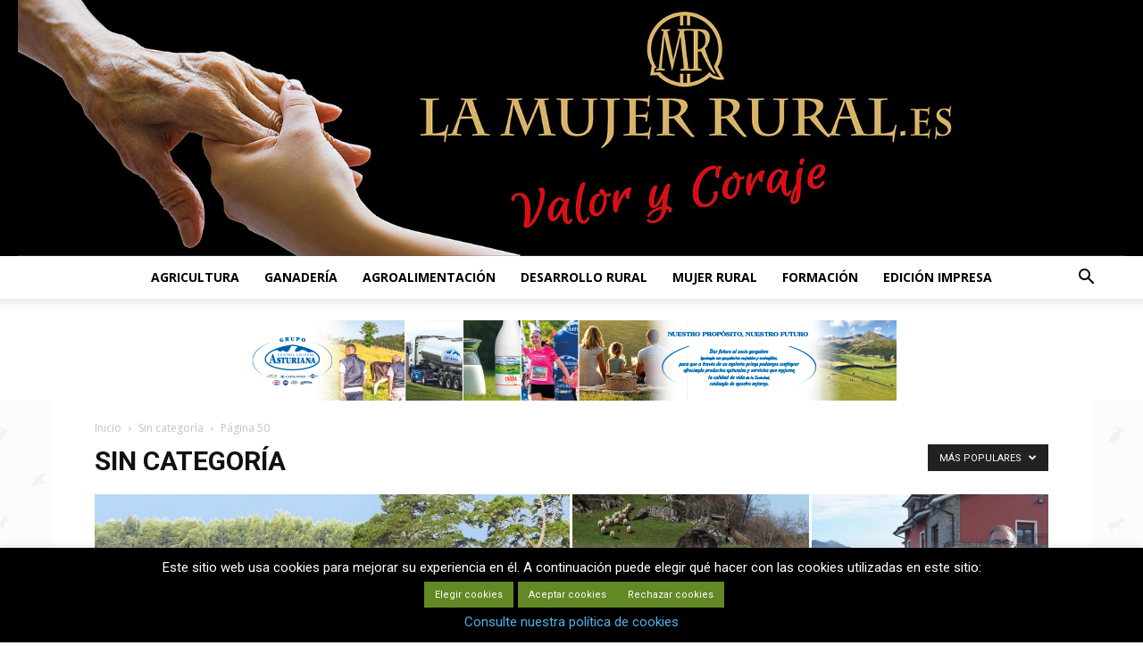

--- FILE ---
content_type: text/html; charset=UTF-8
request_url: https://www.lamujerrural.es/category/sin-categoria/page/50/?filter_by=popular
body_size: 29292
content:
<!doctype html >
<!--[if IE 8]>    <html class="ie8" lang="en"> <![endif]-->
<!--[if IE 9]>    <html class="ie9" lang="en"> <![endif]-->
<!--[if gt IE 8]><!--> <html lang="es"> <!--<![endif]-->
<head>
    <title>Sin categoría archivos - Página 50 de 52 - La mujer rural</title>
    <meta charset="UTF-8" />
    <meta name="viewport" content="width=device-width, initial-scale=1.0">
    <link rel="pingback" href="https://www.lamujerrural.es/xmlrpc.php" />
    <meta name='robots' content='index, follow, max-image-preview:large, max-snippet:-1, max-video-preview:-1' />
<link rel="icon" type="image/png" href="https://www.lamujerrural.es/wp-content/uploads/2018/09/faldon_black_favicon.jpg">
	<!-- This site is optimized with the Yoast SEO plugin v26.7 - https://yoast.com/wordpress/plugins/seo/ -->
	<link rel="canonical" href="https://www.lamujerrural.es/category/sin-categoria/page/50/" />
	<link rel="prev" href="https://www.lamujerrural.es/category/sin-categoria/page/49/" />
	<link rel="next" href="https://www.lamujerrural.es/category/sin-categoria/page/51/" />
	<meta property="og:locale" content="es_ES" />
	<meta property="og:type" content="article" />
	<meta property="og:title" content="Sin categoría archivos - Página 50 de 52 - La mujer rural" />
	<meta property="og:url" content="https://www.lamujerrural.es/category/sin-categoria/" />
	<meta property="og:site_name" content="La mujer rural" />
	<meta name="twitter:card" content="summary_large_image" />
	<script type="application/ld+json" class="yoast-schema-graph">{"@context":"https://schema.org","@graph":[{"@type":"CollectionPage","@id":"https://www.lamujerrural.es/category/sin-categoria/","url":"https://www.lamujerrural.es/category/sin-categoria/page/50/","name":"Sin categoría archivos - Página 50 de 52 - La mujer rural","isPartOf":{"@id":"https://www.lamujerrural.es/#website"},"primaryImageOfPage":{"@id":"https://www.lamujerrural.es/category/sin-categoria/page/50/#primaryimage"},"image":{"@id":"https://www.lamujerrural.es/category/sin-categoria/page/50/#primaryimage"},"thumbnailUrl":"https://www.lamujerrural.es/wp-content/uploads/2017/09/Delmotte-se-lleva-la-prueba-Mahou.jpg","breadcrumb":{"@id":"https://www.lamujerrural.es/category/sin-categoria/page/50/#breadcrumb"},"inLanguage":"es"},{"@type":"ImageObject","inLanguage":"es","@id":"https://www.lamujerrural.es/category/sin-categoria/page/50/#primaryimage","url":"https://www.lamujerrural.es/wp-content/uploads/2017/09/Delmotte-se-lleva-la-prueba-Mahou.jpg","contentUrl":"https://www.lamujerrural.es/wp-content/uploads/2017/09/Delmotte-se-lleva-la-prueba-Mahou.jpg","width":2000,"height":1596},{"@type":"BreadcrumbList","@id":"https://www.lamujerrural.es/category/sin-categoria/page/50/#breadcrumb","itemListElement":[{"@type":"ListItem","position":1,"name":"Portada","item":"https://www.lamujerrural.es/"},{"@type":"ListItem","position":2,"name":"Sin categoría"}]},{"@type":"WebSite","@id":"https://www.lamujerrural.es/#website","url":"https://www.lamujerrural.es/","name":"La mujer rural","description":"Portal dedicado a la mujer en el campo","potentialAction":[{"@type":"SearchAction","target":{"@type":"EntryPoint","urlTemplate":"https://www.lamujerrural.es/?s={search_term_string}"},"query-input":{"@type":"PropertyValueSpecification","valueRequired":true,"valueName":"search_term_string"}}],"inLanguage":"es"}]}</script>
	<!-- / Yoast SEO plugin. -->


<link rel='dns-prefetch' href='//fonts.googleapis.com' />
<link rel='dns-prefetch' href='//www.googletagmanager.com' />
<link rel="alternate" type="application/rss+xml" title="La mujer rural &raquo; Feed" href="https://www.lamujerrural.es/feed/" />
<link rel="alternate" type="application/rss+xml" title="La mujer rural &raquo; Categoría Sin categoría del feed" href="https://www.lamujerrural.es/category/sin-categoria/feed/" />
		<!-- This site uses the Google Analytics by ExactMetrics plugin v8.11.1 - Using Analytics tracking - https://www.exactmetrics.com/ -->
							<script src="//www.googletagmanager.com/gtag/js?id=G-7KF7VFZ1W7"  data-cfasync="false" data-wpfc-render="false" type="text/javascript" async></script>
			<script data-cfasync="false" data-wpfc-render="false" type="text/javascript">
				var em_version = '8.11.1';
				var em_track_user = true;
				var em_no_track_reason = '';
								var ExactMetricsDefaultLocations = {"page_location":"https:\/\/www.lamujerrural.es\/category\/sin-categoria\/page\/50\/?filter_by=popular"};
								if ( typeof ExactMetricsPrivacyGuardFilter === 'function' ) {
					var ExactMetricsLocations = (typeof ExactMetricsExcludeQuery === 'object') ? ExactMetricsPrivacyGuardFilter( ExactMetricsExcludeQuery ) : ExactMetricsPrivacyGuardFilter( ExactMetricsDefaultLocations );
				} else {
					var ExactMetricsLocations = (typeof ExactMetricsExcludeQuery === 'object') ? ExactMetricsExcludeQuery : ExactMetricsDefaultLocations;
				}

								var disableStrs = [
										'ga-disable-G-7KF7VFZ1W7',
									];

				/* Function to detect opted out users */
				function __gtagTrackerIsOptedOut() {
					for (var index = 0; index < disableStrs.length; index++) {
						if (document.cookie.indexOf(disableStrs[index] + '=true') > -1) {
							return true;
						}
					}

					return false;
				}

				/* Disable tracking if the opt-out cookie exists. */
				if (__gtagTrackerIsOptedOut()) {
					for (var index = 0; index < disableStrs.length; index++) {
						window[disableStrs[index]] = true;
					}
				}

				/* Opt-out function */
				function __gtagTrackerOptout() {
					for (var index = 0; index < disableStrs.length; index++) {
						document.cookie = disableStrs[index] + '=true; expires=Thu, 31 Dec 2099 23:59:59 UTC; path=/';
						window[disableStrs[index]] = true;
					}
				}

				if ('undefined' === typeof gaOptout) {
					function gaOptout() {
						__gtagTrackerOptout();
					}
				}
								window.dataLayer = window.dataLayer || [];

				window.ExactMetricsDualTracker = {
					helpers: {},
					trackers: {},
				};
				if (em_track_user) {
					function __gtagDataLayer() {
						dataLayer.push(arguments);
					}

					function __gtagTracker(type, name, parameters) {
						if (!parameters) {
							parameters = {};
						}

						if (parameters.send_to) {
							__gtagDataLayer.apply(null, arguments);
							return;
						}

						if (type === 'event') {
														parameters.send_to = exactmetrics_frontend.v4_id;
							var hookName = name;
							if (typeof parameters['event_category'] !== 'undefined') {
								hookName = parameters['event_category'] + ':' + name;
							}

							if (typeof ExactMetricsDualTracker.trackers[hookName] !== 'undefined') {
								ExactMetricsDualTracker.trackers[hookName](parameters);
							} else {
								__gtagDataLayer('event', name, parameters);
							}
							
						} else {
							__gtagDataLayer.apply(null, arguments);
						}
					}

					__gtagTracker('js', new Date());
					__gtagTracker('set', {
						'developer_id.dNDMyYj': true,
											});
					if ( ExactMetricsLocations.page_location ) {
						__gtagTracker('set', ExactMetricsLocations);
					}
										__gtagTracker('config', 'G-7KF7VFZ1W7', {"forceSSL":"true"} );
										window.gtag = __gtagTracker;										(function () {
						/* https://developers.google.com/analytics/devguides/collection/analyticsjs/ */
						/* ga and __gaTracker compatibility shim. */
						var noopfn = function () {
							return null;
						};
						var newtracker = function () {
							return new Tracker();
						};
						var Tracker = function () {
							return null;
						};
						var p = Tracker.prototype;
						p.get = noopfn;
						p.set = noopfn;
						p.send = function () {
							var args = Array.prototype.slice.call(arguments);
							args.unshift('send');
							__gaTracker.apply(null, args);
						};
						var __gaTracker = function () {
							var len = arguments.length;
							if (len === 0) {
								return;
							}
							var f = arguments[len - 1];
							if (typeof f !== 'object' || f === null || typeof f.hitCallback !== 'function') {
								if ('send' === arguments[0]) {
									var hitConverted, hitObject = false, action;
									if ('event' === arguments[1]) {
										if ('undefined' !== typeof arguments[3]) {
											hitObject = {
												'eventAction': arguments[3],
												'eventCategory': arguments[2],
												'eventLabel': arguments[4],
												'value': arguments[5] ? arguments[5] : 1,
											}
										}
									}
									if ('pageview' === arguments[1]) {
										if ('undefined' !== typeof arguments[2]) {
											hitObject = {
												'eventAction': 'page_view',
												'page_path': arguments[2],
											}
										}
									}
									if (typeof arguments[2] === 'object') {
										hitObject = arguments[2];
									}
									if (typeof arguments[5] === 'object') {
										Object.assign(hitObject, arguments[5]);
									}
									if ('undefined' !== typeof arguments[1].hitType) {
										hitObject = arguments[1];
										if ('pageview' === hitObject.hitType) {
											hitObject.eventAction = 'page_view';
										}
									}
									if (hitObject) {
										action = 'timing' === arguments[1].hitType ? 'timing_complete' : hitObject.eventAction;
										hitConverted = mapArgs(hitObject);
										__gtagTracker('event', action, hitConverted);
									}
								}
								return;
							}

							function mapArgs(args) {
								var arg, hit = {};
								var gaMap = {
									'eventCategory': 'event_category',
									'eventAction': 'event_action',
									'eventLabel': 'event_label',
									'eventValue': 'event_value',
									'nonInteraction': 'non_interaction',
									'timingCategory': 'event_category',
									'timingVar': 'name',
									'timingValue': 'value',
									'timingLabel': 'event_label',
									'page': 'page_path',
									'location': 'page_location',
									'title': 'page_title',
									'referrer' : 'page_referrer',
								};
								for (arg in args) {
																		if (!(!args.hasOwnProperty(arg) || !gaMap.hasOwnProperty(arg))) {
										hit[gaMap[arg]] = args[arg];
									} else {
										hit[arg] = args[arg];
									}
								}
								return hit;
							}

							try {
								f.hitCallback();
							} catch (ex) {
							}
						};
						__gaTracker.create = newtracker;
						__gaTracker.getByName = newtracker;
						__gaTracker.getAll = function () {
							return [];
						};
						__gaTracker.remove = noopfn;
						__gaTracker.loaded = true;
						window['__gaTracker'] = __gaTracker;
					})();
									} else {
										console.log("");
					(function () {
						function __gtagTracker() {
							return null;
						}

						window['__gtagTracker'] = __gtagTracker;
						window['gtag'] = __gtagTracker;
					})();
									}
			</script>
							<!-- / Google Analytics by ExactMetrics -->
		<!-- www.lamujerrural.es is managing ads with Advanced Ads 2.0.16 – https://wpadvancedads.com/ --><script id="lamuj-ready">
			window.advanced_ads_ready=function(e,a){a=a||"complete";var d=function(e){return"interactive"===a?"loading"!==e:"complete"===e};d(document.readyState)?e():document.addEventListener("readystatechange",(function(a){d(a.target.readyState)&&e()}),{once:"interactive"===a})},window.advanced_ads_ready_queue=window.advanced_ads_ready_queue||[];		</script>
		<style id='wp-img-auto-sizes-contain-inline-css' type='text/css'>
img:is([sizes=auto i],[sizes^="auto," i]){contain-intrinsic-size:3000px 1500px}
/*# sourceURL=wp-img-auto-sizes-contain-inline-css */
</style>
<link rel='stylesheet' id='gs-swiper-css' href='https://www.lamujerrural.es/wp-content/plugins/gs-logo-slider/assets/libs/swiper-js/swiper.min.css?ver=3.8.1' type='text/css' media='all' />
<link rel='stylesheet' id='gs-tippyjs-css' href='https://www.lamujerrural.es/wp-content/plugins/gs-logo-slider/assets/libs/tippyjs/tippy.css?ver=3.8.1' type='text/css' media='all' />
<link rel='stylesheet' id='gs-logo-public-css' href='https://www.lamujerrural.es/wp-content/plugins/gs-logo-slider/assets/css/gs-logo.min.css?ver=3.8.1' type='text/css' media='all' />
<style id='gs-logo-public-inline-css' type='text/css'>
#gs_logo_area_1:not(.verticaltickerdown):not(.verticalticker) .gs_logo_container{margin-left:-5px}#gs_logo_area_1:not(.verticaltickerdown):not(.verticalticker) .gs_logo_container{margin-right:-5px}#gs_logo_area_1:not(.verticaltickerdown):not(.verticalticker) .gs_logo_single--wrapper{padding:5px}#gs_logo_area_1 ul.gs-logo-filter-cats{text-align:center!important}#gs_logo_area_1 .gs_logo_single--wrapper{width:20%}@media (max-width:1023px){#gs_logo_area_1 .gs_logo_single--wrapper{width:33.333333333333%}}@media (max-width:767px){#gs_logo_area_1 .gs_logo_single--wrapper{width:50%}}
/*# sourceURL=gs-logo-public-inline-css */
</style>
<style id='wp-emoji-styles-inline-css' type='text/css'>

	img.wp-smiley, img.emoji {
		display: inline !important;
		border: none !important;
		box-shadow: none !important;
		height: 1em !important;
		width: 1em !important;
		margin: 0 0.07em !important;
		vertical-align: -0.1em !important;
		background: none !important;
		padding: 0 !important;
	}
/*# sourceURL=wp-emoji-styles-inline-css */
</style>
<style id='classic-theme-styles-inline-css' type='text/css'>
/*! This file is auto-generated */
.wp-block-button__link{color:#fff;background-color:#32373c;border-radius:9999px;box-shadow:none;text-decoration:none;padding:calc(.667em + 2px) calc(1.333em + 2px);font-size:1.125em}.wp-block-file__button{background:#32373c;color:#fff;text-decoration:none}
/*# sourceURL=/wp-includes/css/classic-themes.min.css */
</style>
<link rel='stylesheet' id='contact-form-7-css' href='https://www.lamujerrural.es/wp-content/plugins/contact-form-7/includes/css/styles.css?ver=6.1.4' type='text/css' media='all' />
<link rel='stylesheet' id='cookie-law-info-css' href='https://www.lamujerrural.es/wp-content/plugins/cookie-law-info/legacy/public/css/cookie-law-info-public.css?ver=3.3.9.1' type='text/css' media='all' />
<link rel='stylesheet' id='cookie-law-info-gdpr-css' href='https://www.lamujerrural.es/wp-content/plugins/cookie-law-info/legacy/public/css/cookie-law-info-gdpr.css?ver=3.3.9.1' type='text/css' media='all' />
<link rel='stylesheet' id='image-hover-effects-css-css' href='https://www.lamujerrural.es/wp-content/plugins/mega-addons-for-visual-composer/css/ihover.css?ver=6.9' type='text/css' media='all' />
<link rel='stylesheet' id='style-css-css' href='https://www.lamujerrural.es/wp-content/plugins/mega-addons-for-visual-composer/css/style.css?ver=6.9' type='text/css' media='all' />
<link rel='stylesheet' id='font-awesome-latest-css' href='https://www.lamujerrural.es/wp-content/plugins/mega-addons-for-visual-composer/css/font-awesome/css/all.css?ver=6.9' type='text/css' media='all' />
<link rel='stylesheet' id='td-plugin-multi-purpose-css' href='https://www.lamujerrural.es/wp-content/plugins/td-composer/td-multi-purpose/style.css?ver=7cd248d7ca13c255207c3f8b916c3f00' type='text/css' media='all' />
<link rel='stylesheet' id='google-fonts-style-css' href='https://fonts.googleapis.com/css?family=Open+Sans%3A400%2C600%2C700%7CRoboto%3A400%2C600%2C700&#038;display=swap&#038;ver=12.7.3' type='text/css' media='all' />
<link rel='stylesheet' id='td-theme-css' href='https://www.lamujerrural.es/wp-content/themes/Newspaper/style.css?ver=12.7.3' type='text/css' media='all' />
<style id='td-theme-inline-css' type='text/css'>@media (max-width:767px){.td-header-desktop-wrap{display:none}}@media (min-width:767px){.td-header-mobile-wrap{display:none}}</style>
<link rel='stylesheet' id='td-theme-child-css' href='https://www.lamujerrural.es/wp-content/themes/Newspaper-child/style.css?ver=12.7.3c' type='text/css' media='all' />
<link rel='stylesheet' id='js_composer_front-css' href='https://www.lamujerrural.es/wp-content/plugins/js_composer/assets/css/js_composer.min.css?ver=8.7.1' type='text/css' media='all' />
<link rel='stylesheet' id='td-legacy-framework-front-style-css' href='https://www.lamujerrural.es/wp-content/plugins/td-composer/legacy/Newspaper/assets/css/td_legacy_main.css?ver=7cd248d7ca13c255207c3f8b916c3f00' type='text/css' media='all' />
<link rel='stylesheet' id='td-standard-pack-framework-front-style-css' href='https://www.lamujerrural.es/wp-content/plugins/td-standard-pack/Newspaper/assets/css/td_standard_pack_main.css?ver=c12e6da63ed2f212e87e44e5e9b9a302' type='text/css' media='all' />
<link rel='stylesheet' id='td-theme-demo-style-css' href='https://www.lamujerrural.es/wp-content/plugins/td-composer/legacy/Newspaper/includes/demos/animals/demo_style.css?ver=12.7.3' type='text/css' media='all' />
<link rel='stylesheet' id='tdb_style_cloud_templates_front-css' href='https://www.lamujerrural.es/wp-content/plugins/td-cloud-library/assets/css/tdb_main.css?ver=6127d3b6131f900b2e62bb855b13dc3b' type='text/css' media='all' />
<script type="text/javascript" src="https://www.lamujerrural.es/wp-includes/js/jquery/jquery.min.js?ver=3.7.1" id="jquery-core-js"></script>
<script type="text/javascript" src="https://www.lamujerrural.es/wp-includes/js/jquery/jquery-migrate.min.js?ver=3.4.1" id="jquery-migrate-js"></script>
<script type="text/javascript" src="https://www.lamujerrural.es/wp-content/plugins/google-analytics-dashboard-for-wp/assets/js/frontend-gtag.min.js?ver=8.11.1" id="exactmetrics-frontend-script-js" async="async" data-wp-strategy="async"></script>
<script data-cfasync="false" data-wpfc-render="false" type="text/javascript" id='exactmetrics-frontend-script-js-extra'>/* <![CDATA[ */
var exactmetrics_frontend = {"js_events_tracking":"true","download_extensions":"zip,mp3,mpeg,pdf,docx,pptx,xlsx,rar","inbound_paths":"[{\"path\":\"\\\/go\\\/\",\"label\":\"affiliate\"},{\"path\":\"\\\/recommend\\\/\",\"label\":\"affiliate\"}]","home_url":"https:\/\/www.lamujerrural.es","hash_tracking":"false","v4_id":"G-7KF7VFZ1W7"};/* ]]> */
</script>
<script type="text/javascript" id="cookie-law-info-js-extra">
/* <![CDATA[ */
var Cli_Data = {"nn_cookie_ids":[],"cookielist":[],"non_necessary_cookies":[],"ccpaEnabled":"","ccpaRegionBased":"","ccpaBarEnabled":"","strictlyEnabled":["necessary","obligatoire"],"ccpaType":"gdpr","js_blocking":"","custom_integration":"","triggerDomRefresh":"","secure_cookies":""};
var cli_cookiebar_settings = {"animate_speed_hide":"500","animate_speed_show":"500","background":"#000000","border":"#b1a6a6c2","border_on":"","button_1_button_colour":"#638926","button_1_button_hover":"#4f6e1e","button_1_link_colour":"#fff","button_1_as_button":"1","button_1_new_win":"","button_2_button_colour":"#333","button_2_button_hover":"#292929","button_2_link_colour":"#efefef","button_2_as_button":"","button_2_hidebar":"","button_3_button_colour":"#638926","button_3_button_hover":"#4f6e1e","button_3_link_colour":"#fff","button_3_as_button":"1","button_3_new_win":"","button_4_button_colour":"#638926","button_4_button_hover":"#4f6e1e","button_4_link_colour":"#ffffff","button_4_as_button":"1","button_7_button_colour":"#61a229","button_7_button_hover":"#4e8221","button_7_link_colour":"#fff","button_7_as_button":"1","button_7_new_win":"","font_family":"inherit","header_fix":"","notify_animate_hide":"1","notify_animate_show":"","notify_div_id":"#cookie-law-info-bar","notify_position_horizontal":"right","notify_position_vertical":"bottom","scroll_close":"","scroll_close_reload":"","accept_close_reload":"","reject_close_reload":"","showagain_tab":"1","showagain_background":"#fff","showagain_border":"#000","showagain_div_id":"#cookie-law-info-again","showagain_x_position":"100px","text":"#ffffff","show_once_yn":"","show_once":"10000","logging_on":"","as_popup":"","popup_overlay":"1","bar_heading_text":"","cookie_bar_as":"banner","popup_showagain_position":"bottom-right","widget_position":"left"};
var log_object = {"ajax_url":"https://www.lamujerrural.es/wp-admin/admin-ajax.php"};
//# sourceURL=cookie-law-info-js-extra
/* ]]> */
</script>
<script type="text/javascript" src="https://www.lamujerrural.es/wp-content/plugins/cookie-law-info/legacy/public/js/cookie-law-info-public.js?ver=3.3.9.1" id="cookie-law-info-js"></script>
<script type="text/javascript" src="https://www.lamujerrural.es/wp-content/plugins/flowpaper-lite-pdf-flipbook/assets/lity/lity.min.js" id="lity-js-js"></script>
<script></script><link rel="https://api.w.org/" href="https://www.lamujerrural.es/wp-json/" /><link rel="alternate" title="JSON" type="application/json" href="https://www.lamujerrural.es/wp-json/wp/v2/categories/1" /><link rel="EditURI" type="application/rsd+xml" title="RSD" href="https://www.lamujerrural.es/xmlrpc.php?rsd" />
<meta name="generator" content="WordPress 6.9" />
<meta name="generator" content="Site Kit by Google 1.168.0" />    <script>
        window.tdb_global_vars = {"wpRestUrl":"https:\/\/www.lamujerrural.es\/wp-json\/","permalinkStructure":"\/%postname%\/"};
        window.tdb_p_autoload_vars = {"isAjax":false,"isAdminBarShowing":false};
    </script>
    
    <style id="tdb-global-colors">:root{--accent-color:#fff}</style>

    
	<meta name="generator" content="Powered by WPBakery Page Builder - drag and drop page builder for WordPress."/>

<!-- JS generated by theme -->

<script type="text/javascript" id="td-generated-header-js">
    
    

	    var tdBlocksArray = []; //here we store all the items for the current page

	    // td_block class - each ajax block uses a object of this class for requests
	    function tdBlock() {
		    this.id = '';
		    this.block_type = 1; //block type id (1-234 etc)
		    this.atts = '';
		    this.td_column_number = '';
		    this.td_current_page = 1; //
		    this.post_count = 0; //from wp
		    this.found_posts = 0; //from wp
		    this.max_num_pages = 0; //from wp
		    this.td_filter_value = ''; //current live filter value
		    this.is_ajax_running = false;
		    this.td_user_action = ''; // load more or infinite loader (used by the animation)
		    this.header_color = '';
		    this.ajax_pagination_infinite_stop = ''; //show load more at page x
	    }

        // td_js_generator - mini detector
        ( function () {
            var htmlTag = document.getElementsByTagName("html")[0];

	        if ( navigator.userAgent.indexOf("MSIE 10.0") > -1 ) {
                htmlTag.className += ' ie10';
            }

            if ( !!navigator.userAgent.match(/Trident.*rv\:11\./) ) {
                htmlTag.className += ' ie11';
            }

	        if ( navigator.userAgent.indexOf("Edge") > -1 ) {
                htmlTag.className += ' ieEdge';
            }

            if ( /(iPad|iPhone|iPod)/g.test(navigator.userAgent) ) {
                htmlTag.className += ' td-md-is-ios';
            }

            var user_agent = navigator.userAgent.toLowerCase();
            if ( user_agent.indexOf("android") > -1 ) {
                htmlTag.className += ' td-md-is-android';
            }

            if ( -1 !== navigator.userAgent.indexOf('Mac OS X')  ) {
                htmlTag.className += ' td-md-is-os-x';
            }

            if ( /chrom(e|ium)/.test(navigator.userAgent.toLowerCase()) ) {
               htmlTag.className += ' td-md-is-chrome';
            }

            if ( -1 !== navigator.userAgent.indexOf('Firefox') ) {
                htmlTag.className += ' td-md-is-firefox';
            }

            if ( -1 !== navigator.userAgent.indexOf('Safari') && -1 === navigator.userAgent.indexOf('Chrome') ) {
                htmlTag.className += ' td-md-is-safari';
            }

            if( -1 !== navigator.userAgent.indexOf('IEMobile') ){
                htmlTag.className += ' td-md-is-iemobile';
            }

        })();

        var tdLocalCache = {};

        ( function () {
            "use strict";

            tdLocalCache = {
                data: {},
                remove: function (resource_id) {
                    delete tdLocalCache.data[resource_id];
                },
                exist: function (resource_id) {
                    return tdLocalCache.data.hasOwnProperty(resource_id) && tdLocalCache.data[resource_id] !== null;
                },
                get: function (resource_id) {
                    return tdLocalCache.data[resource_id];
                },
                set: function (resource_id, cachedData) {
                    tdLocalCache.remove(resource_id);
                    tdLocalCache.data[resource_id] = cachedData;
                }
            };
        })();

    
    
var td_viewport_interval_list=[{"limitBottom":767,"sidebarWidth":228},{"limitBottom":1018,"sidebarWidth":300},{"limitBottom":1140,"sidebarWidth":324}];
var td_animation_stack_effect="type0";
var tds_animation_stack=true;
var td_animation_stack_specific_selectors=".entry-thumb, img, .td-lazy-img";
var td_animation_stack_general_selectors=".td-animation-stack img, .td-animation-stack .entry-thumb, .post img, .td-animation-stack .td-lazy-img";
var tdc_is_installed="yes";
var tdc_domain_active=false;
var td_ajax_url="https:\/\/www.lamujerrural.es\/wp-admin\/admin-ajax.php?td_theme_name=Newspaper&v=12.7.3";
var td_get_template_directory_uri="https:\/\/www.lamujerrural.es\/wp-content\/plugins\/td-composer\/legacy\/common";
var tds_snap_menu="";
var tds_logo_on_sticky="";
var tds_header_style="10";
var td_please_wait="Por favor espera...";
var td_email_user_pass_incorrect="Usuario o contrase\u00f1a incorrecta!";
var td_email_user_incorrect="Correo electr\u00f3nico o nombre de usuario incorrecto!";
var td_email_incorrect="Email incorrecto!";
var td_user_incorrect="Username incorrect!";
var td_email_user_empty="Email or username empty!";
var td_pass_empty="Pass empty!";
var td_pass_pattern_incorrect="Invalid Pass Pattern!";
var td_retype_pass_incorrect="Retyped Pass incorrect!";
var tds_more_articles_on_post_enable="";
var tds_more_articles_on_post_time_to_wait="";
var tds_more_articles_on_post_pages_distance_from_top=0;
var tds_captcha="";
var tds_theme_color_site_wide="#4db2ec";
var tds_smart_sidebar="";
var tdThemeName="Newspaper";
var tdThemeNameWl="Newspaper";
var td_magnific_popup_translation_tPrev="Anterior (tecla de flecha izquierda)";
var td_magnific_popup_translation_tNext="Siguiente (tecla de flecha derecha)";
var td_magnific_popup_translation_tCounter="%curr% de %total%";
var td_magnific_popup_translation_ajax_tError="El contenido de %url% no pudo cargarse.";
var td_magnific_popup_translation_image_tError="La imagen #%curr% no pudo cargarse.";
var tdBlockNonce="93b94a7637";
var tdMobileMenu="enabled";
var tdMobileSearch="enabled";
var tdDateNamesI18n={"month_names":["enero","febrero","marzo","abril","mayo","junio","julio","agosto","septiembre","octubre","noviembre","diciembre"],"month_names_short":["Ene","Feb","Mar","Abr","May","Jun","Jul","Ago","Sep","Oct","Nov","Dic"],"day_names":["domingo","lunes","martes","mi\u00e9rcoles","jueves","viernes","s\u00e1bado"],"day_names_short":["Dom","Lun","Mar","Mi\u00e9","Jue","Vie","S\u00e1b"]};
var tdb_modal_confirm="Ahorrar";
var tdb_modal_cancel="Cancelar";
var tdb_modal_confirm_alt="S\u00ed";
var tdb_modal_cancel_alt="No";
var td_deploy_mode="deploy";
var td_ad_background_click_link="";
var td_ad_background_click_target="";
</script>


<!-- Header style compiled by theme -->

<style>:root{--td_excl_label:'EXCLUSIVO';--td_mobile_gradient_one_mob:#333145;--td_mobile_gradient_two_mob:rgba(0,0,0,0.99);--td_mobile_text_active_color:#58ad74;--td_mobile_text_color:#eabe10}.td-banner-wrap-full,.td-header-style-11 .td-logo-wrap-full{background-color:#000000}.td-header-style-11 .td-logo-wrap-full{border-bottom:0}@media (min-width:1019px){.td-header-style-2 .td-header-sp-recs,.td-header-style-5 .td-a-rec-id-header>div,.td-header-style-5 .td-g-rec-id-header>.adsbygoogle,.td-header-style-6 .td-a-rec-id-header>div,.td-header-style-6 .td-g-rec-id-header>.adsbygoogle,.td-header-style-7 .td-a-rec-id-header>div,.td-header-style-7 .td-g-rec-id-header>.adsbygoogle,.td-header-style-8 .td-a-rec-id-header>div,.td-header-style-8 .td-g-rec-id-header>.adsbygoogle,.td-header-style-12 .td-a-rec-id-header>div,.td-header-style-12 .td-g-rec-id-header>.adsbygoogle{margin-bottom:24px!important}}@media (min-width:768px) and (max-width:1018px){.td-header-style-2 .td-header-sp-recs,.td-header-style-5 .td-a-rec-id-header>div,.td-header-style-5 .td-g-rec-id-header>.adsbygoogle,.td-header-style-6 .td-a-rec-id-header>div,.td-header-style-6 .td-g-rec-id-header>.adsbygoogle,.td-header-style-7 .td-a-rec-id-header>div,.td-header-style-7 .td-g-rec-id-header>.adsbygoogle,.td-header-style-8 .td-a-rec-id-header>div,.td-header-style-8 .td-g-rec-id-header>.adsbygoogle,.td-header-style-12 .td-a-rec-id-header>div,.td-header-style-12 .td-g-rec-id-header>.adsbygoogle{margin-bottom:14px!important}}body{background-image:url("https://www.lamujerrural.es/wp-content/uploads/2016/06/bg-250x300.jpg")}:root{--td_excl_label:'EXCLUSIVO';--td_mobile_gradient_one_mob:#333145;--td_mobile_gradient_two_mob:rgba(0,0,0,0.99);--td_mobile_text_active_color:#58ad74;--td_mobile_text_color:#eabe10}.td-banner-wrap-full,.td-header-style-11 .td-logo-wrap-full{background-color:#000000}.td-header-style-11 .td-logo-wrap-full{border-bottom:0}@media (min-width:1019px){.td-header-style-2 .td-header-sp-recs,.td-header-style-5 .td-a-rec-id-header>div,.td-header-style-5 .td-g-rec-id-header>.adsbygoogle,.td-header-style-6 .td-a-rec-id-header>div,.td-header-style-6 .td-g-rec-id-header>.adsbygoogle,.td-header-style-7 .td-a-rec-id-header>div,.td-header-style-7 .td-g-rec-id-header>.adsbygoogle,.td-header-style-8 .td-a-rec-id-header>div,.td-header-style-8 .td-g-rec-id-header>.adsbygoogle,.td-header-style-12 .td-a-rec-id-header>div,.td-header-style-12 .td-g-rec-id-header>.adsbygoogle{margin-bottom:24px!important}}@media (min-width:768px) and (max-width:1018px){.td-header-style-2 .td-header-sp-recs,.td-header-style-5 .td-a-rec-id-header>div,.td-header-style-5 .td-g-rec-id-header>.adsbygoogle,.td-header-style-6 .td-a-rec-id-header>div,.td-header-style-6 .td-g-rec-id-header>.adsbygoogle,.td-header-style-7 .td-a-rec-id-header>div,.td-header-style-7 .td-g-rec-id-header>.adsbygoogle,.td-header-style-8 .td-a-rec-id-header>div,.td-header-style-8 .td-g-rec-id-header>.adsbygoogle,.td-header-style-12 .td-a-rec-id-header>div,.td-header-style-12 .td-g-rec-id-header>.adsbygoogle{margin-bottom:14px!important}}</style>




<script type="application/ld+json">
    {
        "@context": "https://schema.org",
        "@type": "BreadcrumbList",
        "itemListElement": [
            {
                "@type": "ListItem",
                "position": 1,
                "item": {
                    "@type": "WebSite",
                    "@id": "https://www.lamujerrural.es/",
                    "name": "Inicio"
                }
            },
            {
                "@type": "ListItem",
                "position": 2,
                    "item": {
                    "@type": "WebPage",
                    "@id": "https://www.lamujerrural.es/category/sin-categoria/",
                    "name": "Sin categoría"
                }
            }
            ,{
                "@type": "ListItem",
                "position": 3,
                    "item": {
                    "@type": "WebPage",
                    "@id": "",
                    "name": "Página 50"                                
                }
            }    
        ]
    }
</script>
<link rel="icon" href="https://www.lamujerrural.es/wp-content/uploads/2016/07/cropped-lamujerrurallogo-1.jpg" sizes="32x32" />
<link rel="icon" href="https://www.lamujerrural.es/wp-content/uploads/2016/07/cropped-lamujerrurallogo-1.jpg" sizes="192x192" />
<link rel="apple-touch-icon" href="https://www.lamujerrural.es/wp-content/uploads/2016/07/cropped-lamujerrurallogo-1.jpg" />
<meta name="msapplication-TileImage" content="https://www.lamujerrural.es/wp-content/uploads/2016/07/cropped-lamujerrurallogo-1.jpg" />
		<style type="text/css" id="wp-custom-css">
			li.menu-item.menu-item-type-custom.menu-item-object-custom.td-menu-item.td-normal-menu.menu-item-4879.has-image {
    MARGIN-LEFT: 40%;
    float: left;
}


.gs_logo_container {
	max-width:1000px;
}

li.menu-item.menu-item-type-custom.menu-item-object-custom.td-menu-item.td-normal-menu.menu-item-4879.has-image {
    display: none;
}		</style>
		
<!-- Button style compiled by theme -->

<style></style>

<noscript><style> .wpb_animate_when_almost_visible { opacity: 1; }</style></noscript>	<style id="tdw-css-placeholder"></style><style id='global-styles-inline-css' type='text/css'>
:root{--wp--preset--aspect-ratio--square: 1;--wp--preset--aspect-ratio--4-3: 4/3;--wp--preset--aspect-ratio--3-4: 3/4;--wp--preset--aspect-ratio--3-2: 3/2;--wp--preset--aspect-ratio--2-3: 2/3;--wp--preset--aspect-ratio--16-9: 16/9;--wp--preset--aspect-ratio--9-16: 9/16;--wp--preset--color--black: #000000;--wp--preset--color--cyan-bluish-gray: #abb8c3;--wp--preset--color--white: #ffffff;--wp--preset--color--pale-pink: #f78da7;--wp--preset--color--vivid-red: #cf2e2e;--wp--preset--color--luminous-vivid-orange: #ff6900;--wp--preset--color--luminous-vivid-amber: #fcb900;--wp--preset--color--light-green-cyan: #7bdcb5;--wp--preset--color--vivid-green-cyan: #00d084;--wp--preset--color--pale-cyan-blue: #8ed1fc;--wp--preset--color--vivid-cyan-blue: #0693e3;--wp--preset--color--vivid-purple: #9b51e0;--wp--preset--gradient--vivid-cyan-blue-to-vivid-purple: linear-gradient(135deg,rgb(6,147,227) 0%,rgb(155,81,224) 100%);--wp--preset--gradient--light-green-cyan-to-vivid-green-cyan: linear-gradient(135deg,rgb(122,220,180) 0%,rgb(0,208,130) 100%);--wp--preset--gradient--luminous-vivid-amber-to-luminous-vivid-orange: linear-gradient(135deg,rgb(252,185,0) 0%,rgb(255,105,0) 100%);--wp--preset--gradient--luminous-vivid-orange-to-vivid-red: linear-gradient(135deg,rgb(255,105,0) 0%,rgb(207,46,46) 100%);--wp--preset--gradient--very-light-gray-to-cyan-bluish-gray: linear-gradient(135deg,rgb(238,238,238) 0%,rgb(169,184,195) 100%);--wp--preset--gradient--cool-to-warm-spectrum: linear-gradient(135deg,rgb(74,234,220) 0%,rgb(151,120,209) 20%,rgb(207,42,186) 40%,rgb(238,44,130) 60%,rgb(251,105,98) 80%,rgb(254,248,76) 100%);--wp--preset--gradient--blush-light-purple: linear-gradient(135deg,rgb(255,206,236) 0%,rgb(152,150,240) 100%);--wp--preset--gradient--blush-bordeaux: linear-gradient(135deg,rgb(254,205,165) 0%,rgb(254,45,45) 50%,rgb(107,0,62) 100%);--wp--preset--gradient--luminous-dusk: linear-gradient(135deg,rgb(255,203,112) 0%,rgb(199,81,192) 50%,rgb(65,88,208) 100%);--wp--preset--gradient--pale-ocean: linear-gradient(135deg,rgb(255,245,203) 0%,rgb(182,227,212) 50%,rgb(51,167,181) 100%);--wp--preset--gradient--electric-grass: linear-gradient(135deg,rgb(202,248,128) 0%,rgb(113,206,126) 100%);--wp--preset--gradient--midnight: linear-gradient(135deg,rgb(2,3,129) 0%,rgb(40,116,252) 100%);--wp--preset--font-size--small: 11px;--wp--preset--font-size--medium: 20px;--wp--preset--font-size--large: 32px;--wp--preset--font-size--x-large: 42px;--wp--preset--font-size--regular: 15px;--wp--preset--font-size--larger: 50px;--wp--preset--spacing--20: 0.44rem;--wp--preset--spacing--30: 0.67rem;--wp--preset--spacing--40: 1rem;--wp--preset--spacing--50: 1.5rem;--wp--preset--spacing--60: 2.25rem;--wp--preset--spacing--70: 3.38rem;--wp--preset--spacing--80: 5.06rem;--wp--preset--shadow--natural: 6px 6px 9px rgba(0, 0, 0, 0.2);--wp--preset--shadow--deep: 12px 12px 50px rgba(0, 0, 0, 0.4);--wp--preset--shadow--sharp: 6px 6px 0px rgba(0, 0, 0, 0.2);--wp--preset--shadow--outlined: 6px 6px 0px -3px rgb(255, 255, 255), 6px 6px rgb(0, 0, 0);--wp--preset--shadow--crisp: 6px 6px 0px rgb(0, 0, 0);}:where(.is-layout-flex){gap: 0.5em;}:where(.is-layout-grid){gap: 0.5em;}body .is-layout-flex{display: flex;}.is-layout-flex{flex-wrap: wrap;align-items: center;}.is-layout-flex > :is(*, div){margin: 0;}body .is-layout-grid{display: grid;}.is-layout-grid > :is(*, div){margin: 0;}:where(.wp-block-columns.is-layout-flex){gap: 2em;}:where(.wp-block-columns.is-layout-grid){gap: 2em;}:where(.wp-block-post-template.is-layout-flex){gap: 1.25em;}:where(.wp-block-post-template.is-layout-grid){gap: 1.25em;}.has-black-color{color: var(--wp--preset--color--black) !important;}.has-cyan-bluish-gray-color{color: var(--wp--preset--color--cyan-bluish-gray) !important;}.has-white-color{color: var(--wp--preset--color--white) !important;}.has-pale-pink-color{color: var(--wp--preset--color--pale-pink) !important;}.has-vivid-red-color{color: var(--wp--preset--color--vivid-red) !important;}.has-luminous-vivid-orange-color{color: var(--wp--preset--color--luminous-vivid-orange) !important;}.has-luminous-vivid-amber-color{color: var(--wp--preset--color--luminous-vivid-amber) !important;}.has-light-green-cyan-color{color: var(--wp--preset--color--light-green-cyan) !important;}.has-vivid-green-cyan-color{color: var(--wp--preset--color--vivid-green-cyan) !important;}.has-pale-cyan-blue-color{color: var(--wp--preset--color--pale-cyan-blue) !important;}.has-vivid-cyan-blue-color{color: var(--wp--preset--color--vivid-cyan-blue) !important;}.has-vivid-purple-color{color: var(--wp--preset--color--vivid-purple) !important;}.has-black-background-color{background-color: var(--wp--preset--color--black) !important;}.has-cyan-bluish-gray-background-color{background-color: var(--wp--preset--color--cyan-bluish-gray) !important;}.has-white-background-color{background-color: var(--wp--preset--color--white) !important;}.has-pale-pink-background-color{background-color: var(--wp--preset--color--pale-pink) !important;}.has-vivid-red-background-color{background-color: var(--wp--preset--color--vivid-red) !important;}.has-luminous-vivid-orange-background-color{background-color: var(--wp--preset--color--luminous-vivid-orange) !important;}.has-luminous-vivid-amber-background-color{background-color: var(--wp--preset--color--luminous-vivid-amber) !important;}.has-light-green-cyan-background-color{background-color: var(--wp--preset--color--light-green-cyan) !important;}.has-vivid-green-cyan-background-color{background-color: var(--wp--preset--color--vivid-green-cyan) !important;}.has-pale-cyan-blue-background-color{background-color: var(--wp--preset--color--pale-cyan-blue) !important;}.has-vivid-cyan-blue-background-color{background-color: var(--wp--preset--color--vivid-cyan-blue) !important;}.has-vivid-purple-background-color{background-color: var(--wp--preset--color--vivid-purple) !important;}.has-black-border-color{border-color: var(--wp--preset--color--black) !important;}.has-cyan-bluish-gray-border-color{border-color: var(--wp--preset--color--cyan-bluish-gray) !important;}.has-white-border-color{border-color: var(--wp--preset--color--white) !important;}.has-pale-pink-border-color{border-color: var(--wp--preset--color--pale-pink) !important;}.has-vivid-red-border-color{border-color: var(--wp--preset--color--vivid-red) !important;}.has-luminous-vivid-orange-border-color{border-color: var(--wp--preset--color--luminous-vivid-orange) !important;}.has-luminous-vivid-amber-border-color{border-color: var(--wp--preset--color--luminous-vivid-amber) !important;}.has-light-green-cyan-border-color{border-color: var(--wp--preset--color--light-green-cyan) !important;}.has-vivid-green-cyan-border-color{border-color: var(--wp--preset--color--vivid-green-cyan) !important;}.has-pale-cyan-blue-border-color{border-color: var(--wp--preset--color--pale-cyan-blue) !important;}.has-vivid-cyan-blue-border-color{border-color: var(--wp--preset--color--vivid-cyan-blue) !important;}.has-vivid-purple-border-color{border-color: var(--wp--preset--color--vivid-purple) !important;}.has-vivid-cyan-blue-to-vivid-purple-gradient-background{background: var(--wp--preset--gradient--vivid-cyan-blue-to-vivid-purple) !important;}.has-light-green-cyan-to-vivid-green-cyan-gradient-background{background: var(--wp--preset--gradient--light-green-cyan-to-vivid-green-cyan) !important;}.has-luminous-vivid-amber-to-luminous-vivid-orange-gradient-background{background: var(--wp--preset--gradient--luminous-vivid-amber-to-luminous-vivid-orange) !important;}.has-luminous-vivid-orange-to-vivid-red-gradient-background{background: var(--wp--preset--gradient--luminous-vivid-orange-to-vivid-red) !important;}.has-very-light-gray-to-cyan-bluish-gray-gradient-background{background: var(--wp--preset--gradient--very-light-gray-to-cyan-bluish-gray) !important;}.has-cool-to-warm-spectrum-gradient-background{background: var(--wp--preset--gradient--cool-to-warm-spectrum) !important;}.has-blush-light-purple-gradient-background{background: var(--wp--preset--gradient--blush-light-purple) !important;}.has-blush-bordeaux-gradient-background{background: var(--wp--preset--gradient--blush-bordeaux) !important;}.has-luminous-dusk-gradient-background{background: var(--wp--preset--gradient--luminous-dusk) !important;}.has-pale-ocean-gradient-background{background: var(--wp--preset--gradient--pale-ocean) !important;}.has-electric-grass-gradient-background{background: var(--wp--preset--gradient--electric-grass) !important;}.has-midnight-gradient-background{background: var(--wp--preset--gradient--midnight) !important;}.has-small-font-size{font-size: var(--wp--preset--font-size--small) !important;}.has-medium-font-size{font-size: var(--wp--preset--font-size--medium) !important;}.has-large-font-size{font-size: var(--wp--preset--font-size--large) !important;}.has-x-large-font-size{font-size: var(--wp--preset--font-size--x-large) !important;}
/*# sourceURL=global-styles-inline-css */
</style>
</head>

<body class="archive paged category category-sin-categoria category-1 paged-50 category-paged-50 wp-theme-Newspaper wp-child-theme-Newspaper-child td-standard-pack global-block-template-1 td_category_template_1 td_category_top_posts_style_1 wpb-js-composer js-comp-ver-8.7.1 vc_responsive aa-prefix-lamuj- td-animation-stack-type0 td-boxed-layout" itemscope="itemscope" itemtype="https://schema.org/WebPage">

<div class="td-scroll-up" data-style="style1"><i class="td-icon-menu-up"></i></div>
    <div class="td-menu-background" style="visibility:hidden"></div>
<div id="td-mobile-nav" style="visibility:hidden">
    <div class="td-mobile-container">
        <!-- mobile menu top section -->
        <div class="td-menu-socials-wrap">
            <!-- socials -->
            <div class="td-menu-socials">
                            </div>
            <!-- close button -->
            <div class="td-mobile-close">
                <span><i class="td-icon-close-mobile"></i></span>
            </div>
        </div>

        <!-- login section -->
        
        <!-- menu section -->
        <div class="td-mobile-content">
            <div class="menu-menu-principal-container"><ul id="menu-menu-principal" class="td-mobile-main-menu"><li id="menu-item-4872" class="menu-item menu-item-type-taxonomy menu-item-object-category menu-item-first menu-item-4872"><a href="https://www.lamujerrural.es/category/agricultura/">AGRICULTURA</a></li>
<li id="menu-item-4873" class="menu-item menu-item-type-taxonomy menu-item-object-category menu-item-4873"><a href="https://www.lamujerrural.es/category/ganaderia/">GANADERÍA</a></li>
<li id="menu-item-4871" class="menu-item menu-item-type-taxonomy menu-item-object-category menu-item-4871"><a href="https://www.lamujerrural.es/category/agroalimentacion/">AGROALIMENTACIÓN</a></li>
<li id="menu-item-4875" class="menu-item menu-item-type-taxonomy menu-item-object-category menu-item-4875"><a href="https://www.lamujerrural.es/category/desarrollo-rural/">DESARROLLO RURAL</a></li>
<li id="menu-item-4876" class="menu-item menu-item-type-taxonomy menu-item-object-category menu-item-4876"><a href="https://www.lamujerrural.es/category/mujer-rural/">MUJER RURAL</a></li>
<li id="menu-item-4877" class="menu-item menu-item-type-taxonomy menu-item-object-category menu-item-4877"><a href="https://www.lamujerrural.es/category/formacion/">FORMACIÓN</a></li>
<li id="menu-item-4885" class="menu-item menu-item-type-custom menu-item-object-custom menu-item-4885"><a href="http://www.elcampodeasturias.es/edicion-impresa/">EDICIÓN IMPRESA</a></li>
<li id="menu-item-4879" class="menu-item menu-item-type-custom menu-item-object-custom menu-item-4879 has-image"><a href="http://www.elcampodeasturias.es"><img width="250" height="83" src="https://www.lamujerrural.es/wp-content/uploads/2018/05/logo_retina-1.png" class="attachment-full size-full wp-post-image" alt="EL CAMPO DE ASTURIAS" title="EL CAMPO DE ASTURIAS" decoding="async" /></a></li>
</ul></div>        </div>
    </div>

    <!-- register/login section -->
    </div><div class="td-search-background" style="visibility:hidden"></div>
<div class="td-search-wrap-mob" style="visibility:hidden">
	<div class="td-drop-down-search">
		<form method="get" class="td-search-form" action="https://www.lamujerrural.es/">
			<!-- close button -->
			<div class="td-search-close">
				<span><i class="td-icon-close-mobile"></i></span>
			</div>
			<div role="search" class="td-search-input">
				<span>Buscar</span>
				<input id="td-header-search-mob" type="text" value="" name="s" autocomplete="off" />
			</div>
		</form>
		<div id="td-aj-search-mob" class="td-ajax-search-flex"></div>
	</div>
</div>

    <div id="td-outer-wrap" class="td-theme-wrap">
    
        
            <div class="tdc-header-wrap ">

            <!--
Header style 10
-->

<div class="td-header-wrap td-header-style-10 ">
    
    
    <div class="td-banner-wrap-full td-logo-wrap-full  td-container-wrap td_stretch_container td_stretch_content_1600">
        <div class="td-header-sp-logo">
            			<a class="td-main-logo" href="https://www.lamujerrural.es/">
				<img src="https://www.lamujerrural.es/wp-content/uploads/2018/05/faldon_black.jpg" alt=""  width="1700" height="394"/>
				<span class="td-visual-hidden">La mujer rural</span>
			</a>
		        </div>
    </div>

	<div class="td-header-menu-wrap-full td-container-wrap td_stretch_container td_stretch_content_1200">
        
        <div class="td-header-menu-wrap td-header-gradient ">
			<div class="td-container td-header-row td-header-main-menu">
				<div id="td-header-menu" role="navigation">
        <div id="td-top-mobile-toggle"><a href="#" role="button" aria-label="Menu"><i class="td-icon-font td-icon-mobile"></i></a></div>
        <div class="td-main-menu-logo td-logo-in-header">
                <a class="td-main-logo" href="https://www.lamujerrural.es/">
            <img src="https://www.lamujerrural.es/wp-content/uploads/2018/05/faldon_black.jpg" alt=""  width="1700" height="394"/>
        </a>
        </div>
    <div class="menu-menu-principal-container"><ul id="menu-menu-principal-1" class="sf-menu"><li class="menu-item menu-item-type-taxonomy menu-item-object-category menu-item-first td-menu-item td-normal-menu menu-item-4872"><a href="https://www.lamujerrural.es/category/agricultura/">AGRICULTURA</a></li>
<li class="menu-item menu-item-type-taxonomy menu-item-object-category td-menu-item td-normal-menu menu-item-4873"><a href="https://www.lamujerrural.es/category/ganaderia/">GANADERÍA</a></li>
<li class="menu-item menu-item-type-taxonomy menu-item-object-category td-menu-item td-normal-menu menu-item-4871"><a href="https://www.lamujerrural.es/category/agroalimentacion/">AGROALIMENTACIÓN</a></li>
<li class="menu-item menu-item-type-taxonomy menu-item-object-category td-menu-item td-normal-menu menu-item-4875"><a href="https://www.lamujerrural.es/category/desarrollo-rural/">DESARROLLO RURAL</a></li>
<li class="menu-item menu-item-type-taxonomy menu-item-object-category td-menu-item td-normal-menu menu-item-4876"><a href="https://www.lamujerrural.es/category/mujer-rural/">MUJER RURAL</a></li>
<li class="menu-item menu-item-type-taxonomy menu-item-object-category td-menu-item td-normal-menu menu-item-4877"><a href="https://www.lamujerrural.es/category/formacion/">FORMACIÓN</a></li>
<li class="menu-item menu-item-type-custom menu-item-object-custom td-menu-item td-normal-menu menu-item-4885"><a href="http://www.elcampodeasturias.es/edicion-impresa/">EDICIÓN IMPRESA</a></li>
<li class="menu-item menu-item-type-custom menu-item-object-custom td-menu-item td-normal-menu menu-item-4879 has-image"><a href="http://www.elcampodeasturias.es"><img width="250" height="83" src="https://www.lamujerrural.es/wp-content/uploads/2018/05/logo_retina-1.png" class="attachment-full size-full wp-post-image" alt="EL CAMPO DE ASTURIAS" title="EL CAMPO DE ASTURIAS" decoding="async" /></a></li>
</ul></div></div>


    <div class="header-search-wrap">
        <div class="td-search-btns-wrap">
            <a id="td-header-search-button" href="#" role="button" aria-label="Search" class="dropdown-toggle " data-toggle="dropdown"><i class="td-icon-search"></i></a>
                            <a id="td-header-search-button-mob" href="#" role="button" aria-label="Search" class="dropdown-toggle " data-toggle="dropdown"><i class="td-icon-search"></i></a>
                    </div>

        <div class="td-drop-down-search" aria-labelledby="td-header-search-button">
            <form method="get" class="td-search-form" action="https://www.lamujerrural.es/">
                <div role="search" class="td-head-form-search-wrap">
                    <input id="td-header-search" type="text" value="" name="s" autocomplete="off" /><input class="wpb_button wpb_btn-inverse btn" type="submit" id="td-header-search-top" value="Buscar" />
                </div>
            </form>
            <div id="td-aj-search"></div>
        </div>
    </div>

			</div>
		</div>
	</div>

            <div class="td-banner-wrap-full td-banner-bg td-container-wrap td_stretch_container td_stretch_content_1600">
            <div class="td-container-header td-header-row td-header-header">
                <div class="td-header-sp-recs">
                    <div class="td-header-rec-wrap">
    <div class="td-a-rec td-a-rec-id-header  td-a-rec-no-translate tdi_1 td_block_template_1">
<style>.tdi_1.td-a-rec{text-align:center}.tdi_1.td-a-rec:not(.td-a-rec-no-translate){transform:translateZ(0)}.tdi_1 .td-element-style{z-index:-1}.tdi_1.td-a-rec-img{text-align:left}.tdi_1.td-a-rec-img img{margin:0 auto 0 0}.tdi_1 .td_spot_img_all img,.tdi_1 .td_spot_img_tl img,.tdi_1 .td_spot_img_tp img,.tdi_1 .td_spot_img_mob img{border-style:none}@media (max-width:767px){.tdi_1.td-a-rec-img{text-align:center}}</style><a href="http://www.clasat.es/" aria-label="Banner GRUPO CLAS El Campo de Asturias 728&#215;90 px copia"><img fetchpriority="high" decoding="async" src="https://www.lamujerrural.es/wp-content/uploads/2020/05/banner.jpg" alt=""  width="728" height="90"   /></a></div>
</div>                </div>
            </div>
        </div>
    
</div>
            </div>

            




        <!-- subcategory -->
        <div class="td-category-header td-container-wrap">
            <div class="td-container">
                <div class="td-pb-row">
                    <div class="td-pb-span12">
                        <div class="td-crumb-container"><div class="entry-crumbs"><span><a title="" class="entry-crumb" href="https://www.lamujerrural.es/">Inicio</a></span> <i class="td-icon-right td-bread-sep"></i> <span><a title="" class="entry-crumb" href="https://www.lamujerrural.es/category/sin-categoria/">Sin categoría</a></span> <i class="td-icon-right td-bread-sep td-bred-no-url-last"></i> <span class="td-bred-no-url-last">Página 50</span></div></div>

                        <h1 class="entry-title td-page-title">Sin categoría</h1>
                        
                    </div>
                </div>
                <div class="td-category-pulldown-filter td-wrapper-pulldown-filter"><div class="td-pulldown-filter-display-option"><div class="td-subcat-more">Más populares <i class="td-icon-menu-down"></i></div><ul class="td-pulldown-filter-list"><li class="td-pulldown-filter-item"><a class="td-pulldown-category-filter-link" id="tdi_3" data-td_block_id="tdi_2" href="https://www.lamujerrural.es/category/sin-categoria/">Más recientes</a></li><li class="td-pulldown-filter-item"><a class="td-pulldown-category-filter-link" id="tdi_4" data-td_block_id="tdi_2" href="https://www.lamujerrural.es/category/sin-categoria/?filter_by=featured">Publicaciones destacadas</a></li><li class="td-pulldown-filter-item"><a class="td-pulldown-category-filter-link" id="tdi_5" data-td_block_id="tdi_2" href="https://www.lamujerrural.es/category/sin-categoria/?filter_by=popular">Más populares</a></li><li class="td-pulldown-filter-item"><a class="td-pulldown-category-filter-link" id="tdi_6" data-td_block_id="tdi_2" href="https://www.lamujerrural.es/category/sin-categoria/?filter_by=popular7">Populares en los últimos 7 días</a></li><li class="td-pulldown-filter-item"><a class="td-pulldown-category-filter-link" id="tdi_7" data-td_block_id="tdi_2" href="https://www.lamujerrural.es/category/sin-categoria/?filter_by=review_high">Por puntuación de reseñas</a></li><li class="td-pulldown-filter-item"><a class="td-pulldown-category-filter-link" id="tdi_8" data-td_block_id="tdi_2" href="https://www.lamujerrural.es/category/sin-categoria/?filter_by=random_posts">Al azar</a></li></ul></div></div>            </div>
        </div>

        
        <!-- big grid -->
        <div class="td-category-grid td-container-wrap">
            <div class="td-container">
                <div class="td-pb-row">
                    <div class="td-pb-span12">
                        <div class="td_block_wrap td_block_big_grid_1 tdi_9 td-grid-style-1 td-hover-1 td-big-grids td-pb-border-top td_block_template_1"  data-td-block-uid="tdi_9" ><div id=tdi_9 class="td_block_inner"><div class="td-big-grid-wrapper">
        <div class="td_module_mx5 td-animation-stack td-big-grid-post-0 td-big-grid-post td-big-thumb">
            <div class="td-module-thumb"><a href="https://www.lamujerrural.es/los-animales-necesitan-preparacion-llegar-al-concurso-buen-momento-forma/"  rel="bookmark" class="td-image-wrap " title="“Los animales necesitan preparación para llegar al concurso en un buen momento de forma”" ><img class="entry-thumb" src="[data-uri]" alt="" title="“Los animales necesitan preparación para llegar al concurso en un buen momento de forma”" data-type="image_tag" data-img-url="https://www.lamujerrural.es/wp-content/uploads/2017/08/Foto-apertura-entrevista-Copy-534x462.jpg"  width="534" height="462" /></a></div>            <div class="td-meta-info-container">
                <div class="td-meta-align">
                    <div class="td-big-grid-meta">
                                                <h3 class="entry-title td-module-title"><a href="https://www.lamujerrural.es/los-animales-necesitan-preparacion-llegar-al-concurso-buen-momento-forma/"  rel="bookmark" title="“Los animales necesitan preparación para llegar al concurso en un buen momento de forma”">“Los animales necesitan preparación para llegar al concurso en un buen momento de forma”</a></h3>                    </div>
                    <div class="td-module-meta-info">
                        <span class="td-post-author-name"><a href="https://www.lamujerrural.es/author/noelia/">Redacción</a> <span>-</span> </span>                        <span class="td-post-date"><time class="entry-date updated td-module-date" datetime="2017-08-03T10:15:42+02:00" >3 agosto, 2017</time></span>                    </div>
                </div>
            </div>

        </div>

        <div class="td-big-grid-scroll">
        <div class="td_module_mx6 td-animation-stack td-big-grid-post-1 td-big-grid-post td-small-thumb">
            <div class="td-module-thumb"><a href="https://www.lamujerrural.es/el-elaborador-mas-joven-de-gamoneu-del-puerto/"  rel="bookmark" class="td-image-wrap " title="El elaborador más joven de Gamonéu del Puerto" ><img class="entry-thumb" src="[data-uri]" alt="" title="El elaborador más joven de Gamonéu del Puerto" data-type="image_tag" data-img-url="https://www.lamujerrural.es/wp-content/uploads/2017/03/buena-265x198.jpg"  width="265" height="198" /></a></div>            <div class="td-meta-info-container">
                <div class="td-meta-align">
                    <div class="td-big-grid-meta">
                                                <h3 class="entry-title td-module-title"><a href="https://www.lamujerrural.es/el-elaborador-mas-joven-de-gamoneu-del-puerto/"  rel="bookmark" title="El elaborador más joven de Gamonéu del Puerto">El elaborador más joven de Gamonéu del Puerto</a></h3>                    </div>
                </div>
            </div>

        </div>


        
        <div class="td_module_mx6 td-animation-stack td-big-grid-post-2 td-big-grid-post td-small-thumb">
            <div class="td-module-thumb"><a href="https://www.lamujerrural.es/nuestra-lucha-se-centra-en-las-quemas-controladas-y-el-lobo/"  rel="bookmark" class="td-image-wrap " title="“Nuestra lucha se centra en las quemas controladas y el lobo”" ><img class="entry-thumb" src="[data-uri]" alt="" title="“Nuestra lucha se centra en las quemas controladas y el lobo”" data-type="image_tag" data-img-url="https://www.lamujerrural.es/wp-content/uploads/2017/03/DSC05487-Copy-265x198.jpg"  width="265" height="198" /></a></div>            <div class="td-meta-info-container">
                <div class="td-meta-align">
                    <div class="td-big-grid-meta">
                                                <h3 class="entry-title td-module-title"><a href="https://www.lamujerrural.es/nuestra-lucha-se-centra-en-las-quemas-controladas-y-el-lobo/"  rel="bookmark" title="“Nuestra lucha se centra en las quemas controladas y el lobo”">“Nuestra lucha se centra en las quemas controladas y el lobo”</a></h3>                    </div>
                </div>
            </div>

        </div>


        
        <div class="td_module_mx6 td-animation-stack td-big-grid-post-3 td-big-grid-post td-small-thumb">
            <div class="td-module-thumb"><a href="https://www.lamujerrural.es/los-caserinos-saca-al-mercado-yogur-ecologico/"  rel="bookmark" class="td-image-wrap " title="Los Caserinos saca al mercado yogur ecológico" ><img class="entry-thumb" src="[data-uri]" alt="" title="Los Caserinos saca al mercado yogur ecológico" data-type="image_tag" data-img-url="https://www.lamujerrural.es/wp-content/uploads/2017/02/DSC04727-Copy-265x198.jpg"  width="265" height="198" /></a></div>            <div class="td-meta-info-container">
                <div class="td-meta-align">
                    <div class="td-big-grid-meta">
                                                <h3 class="entry-title td-module-title"><a href="https://www.lamujerrural.es/los-caserinos-saca-al-mercado-yogur-ecologico/"  rel="bookmark" title="Los Caserinos saca al mercado yogur ecológico">Los Caserinos saca al mercado yogur ecológico</a></h3>                    </div>
                </div>
            </div>

        </div>


        
        <div class="td_module_mx6 td-animation-stack td-big-grid-post-4 td-big-grid-post td-small-thumb">
            <div class="td-module-thumb"><a href="https://www.lamujerrural.es/la-inversion-la-nave-rentable-las-vacas-estan-mas-comodas-tienen-mayor-produccion/"  rel="bookmark" class="td-image-wrap " title="“La inversión en la nave es rentable, las vacas están más cómodas y tienen mayor producción”" ><img class="entry-thumb" src="[data-uri]" alt="" title="“La inversión en la nave es rentable, las vacas están más cómodas y tienen mayor producción”" data-type="image_tag" data-img-url="https://www.lamujerrural.es/wp-content/uploads/2017/11/DSC04946-265x198.jpg"  width="265" height="198" /></a></div>            <div class="td-meta-info-container">
                <div class="td-meta-align">
                    <div class="td-big-grid-meta">
                                                <h3 class="entry-title td-module-title"><a href="https://www.lamujerrural.es/la-inversion-la-nave-rentable-las-vacas-estan-mas-comodas-tienen-mayor-produccion/"  rel="bookmark" title="“La inversión en la nave es rentable, las vacas están más cómodas y tienen mayor producción”">“La inversión en la nave es rentable, las vacas están más cómodas y tienen mayor producción”</a></h3>                    </div>
                </div>
            </div>

        </div>


        </div></div><div class="clearfix"></div></div></div> <!-- ./block -->                    </div>
                </div>
            </div>
        </div>
    
    <div class="td-main-content-wrap td-container-wrap">
        <div class="td-container">

            <!-- content -->
            <div class="td-pb-row">
                                        <div class="td-pb-span8 td-main-content">
                            <div class="td-ss-main-content">
                                

	<div class="td-block-row">

	<div class="td-block-span6">
<!-- module -->
        <div class="td_module_1 td_module_wrap td-animation-stack">
            <div class="td-module-image">
                <div class="td-module-thumb"><a href="https://www.lamujerrural.es/delmotte-gana-la-prueba-velocidad/"  rel="bookmark" class="td-image-wrap " title="Delmotte gana la prueba de velocidad" ><img class="entry-thumb" src="[data-uri]" alt="" title="Delmotte gana la prueba de velocidad" data-type="image_tag" data-img-url="https://www.lamujerrural.es/wp-content/uploads/2017/09/Delmotte-se-lleva-la-prueba-Mahou-324x160.jpg"  width="324" height="160" /></a></div>                            </div>
            <h3 class="entry-title td-module-title"><a href="https://www.lamujerrural.es/delmotte-gana-la-prueba-velocidad/"  rel="bookmark" title="Delmotte gana la prueba de velocidad">Delmotte gana la prueba de velocidad</a></h3>
            <div class="td-module-meta-info">
                <span class="td-post-author-name"><a href="https://www.lamujerrural.es/author/noelia/">Redacción</a> <span>-</span> </span>                <span class="td-post-date"><time class="entry-date updated td-module-date" datetime="2017-09-02T08:40:40+02:00" >2 septiembre, 2017</time></span>                <span class="td-module-comments"><a href="https://www.lamujerrural.es/delmotte-gana-la-prueba-velocidad/#respond">0</a></span>            </div>

            
        </div>

        
	</div> <!-- ./td-block-span6 -->

	<div class="td-block-span6">
<!-- module -->
        <div class="td_module_1 td_module_wrap td-animation-stack">
            <div class="td-module-image">
                <div class="td-module-thumb"><a href="https://www.lamujerrural.es/cristalcano-trabaja-todas-las-marcas-y-modelos-estando-concertados-con-todas-las-companias-de-seguros/"  rel="bookmark" class="td-image-wrap " title="Cristalcano trabaja todas las marcas y modelos estando concertados con todas las compañías de seguros”" ><img class="entry-thumb" src="[data-uri]" alt="" title="Cristalcano trabaja todas las marcas y modelos estando concertados con todas las compañías de seguros”" data-type="image_tag" data-img-url="https://www.lamujerrural.es/wp-content/uploads/2017/04/DSC09530-Copy-324x160.jpg"  width="324" height="160" /></a></div>                            </div>
            <h3 class="entry-title td-module-title"><a href="https://www.lamujerrural.es/cristalcano-trabaja-todas-las-marcas-y-modelos-estando-concertados-con-todas-las-companias-de-seguros/"  rel="bookmark" title="Cristalcano trabaja todas las marcas y modelos estando concertados con todas las compañías de seguros”">Cristalcano trabaja todas las marcas y modelos estando concertados con todas...</a></h3>
            <div class="td-module-meta-info">
                <span class="td-post-author-name"><a href="https://www.lamujerrural.es/author/noelia/">Redacción</a> <span>-</span> </span>                <span class="td-post-date"><time class="entry-date updated td-module-date" datetime="2017-04-25T19:48:22+02:00" >25 abril, 2017</time></span>                <span class="td-module-comments"><a href="https://www.lamujerrural.es/cristalcano-trabaja-todas-las-marcas-y-modelos-estando-concertados-con-todas-las-companias-de-seguros/#respond">0</a></span>            </div>

            
        </div>

        
	</div> <!-- ./td-block-span6 --></div><!--./row-fluid-->

	<div class="td-block-row">

	<div class="td-block-span6">
<!-- module -->
        <div class="td_module_1 td_module_wrap td-animation-stack">
            <div class="td-module-image">
                <div class="td-module-thumb"><a href="https://www.lamujerrural.es/cinco-parques-naturales-contaran-plan-extraordinario-actuaciones-500-000-euros/"  rel="bookmark" class="td-image-wrap " title="Cinco parques naturales contarán con un plan extraordinario de actuaciones de 500.000 euros" ><img class="entry-thumb" src="[data-uri]" alt="" title="Cinco parques naturales contarán con un plan extraordinario de actuaciones de 500.000 euros" data-type="image_tag" data-img-url="https://www.lamujerrural.es/wp-content/uploads/2017/07/parques-naturales-324x160.jpg"  width="324" height="160" /></a></div>                            </div>
            <h3 class="entry-title td-module-title"><a href="https://www.lamujerrural.es/cinco-parques-naturales-contaran-plan-extraordinario-actuaciones-500-000-euros/"  rel="bookmark" title="Cinco parques naturales contarán con un plan extraordinario de actuaciones de 500.000 euros">Cinco parques naturales contarán con un plan extraordinario de actuaciones de...</a></h3>
            <div class="td-module-meta-info">
                <span class="td-post-author-name"><a href="https://www.lamujerrural.es/author/noelia/">Redacción</a> <span>-</span> </span>                <span class="td-post-date"><time class="entry-date updated td-module-date" datetime="2017-07-22T09:03:52+02:00" >22 julio, 2017</time></span>                <span class="td-module-comments"><a href="https://www.lamujerrural.es/cinco-parques-naturales-contaran-plan-extraordinario-actuaciones-500-000-euros/#respond">0</a></span>            </div>

            
        </div>

        
	</div> <!-- ./td-block-span6 -->

	<div class="td-block-span6">
<!-- module -->
        <div class="td_module_1 td_module_wrap td-animation-stack">
            <div class="td-module-image">
                <div class="td-module-thumb"><a href="https://www.lamujerrural.es/goncalves-gana-la-pequena-la-ultima-jornada/"  rel="bookmark" class="td-image-wrap " title="Gonçalves gana la Pequeña de la última jornada" ><img class="entry-thumb" src="[data-uri]" alt="" title="Gonçalves gana la Pequeña de la última jornada" data-type="image_tag" data-img-url="https://www.lamujerrural.es/wp-content/uploads/2017/09/Luis-Sabino-Gonçalves-ganador-de-la-prueba-Veolia-324x160.jpg"  width="324" height="160" /></a></div>                            </div>
            <h3 class="entry-title td-module-title"><a href="https://www.lamujerrural.es/goncalves-gana-la-pequena-la-ultima-jornada/"  rel="bookmark" title="Gonçalves gana la Pequeña de la última jornada">Gonçalves gana la Pequeña de la última jornada</a></h3>
            <div class="td-module-meta-info">
                <span class="td-post-author-name"><a href="https://www.lamujerrural.es/author/noelia/">Redacción</a> <span>-</span> </span>                <span class="td-post-date"><time class="entry-date updated td-module-date" datetime="2017-09-04T21:52:47+02:00" >4 septiembre, 2017</time></span>                <span class="td-module-comments"><a href="https://www.lamujerrural.es/goncalves-gana-la-pequena-la-ultima-jornada/#respond">0</a></span>            </div>

            
        </div>

        
	</div> <!-- ./td-block-span6 --></div><!--./row-fluid-->

	<div class="td-block-row">

	<div class="td-block-span6">
<!-- module -->
        <div class="td_module_1 td_module_wrap td-animation-stack">
            <div class="td-module-image">
                <div class="td-module-thumb"><a href="https://www.lamujerrural.es/tejerina-entrega-los-premios-alimentos-de-espana-2015/"  rel="bookmark" class="td-image-wrap " title="Tejerina entrega los “Premios Alimentos de España 2015”" ><img class="entry-thumb" src="[data-uri]" alt="" title="Tejerina entrega los “Premios Alimentos de España 2015”" data-type="image_tag" data-img-url="https://www.lamujerrural.es/wp-content/uploads/2016/11/maxresdefault-2-324x160.jpg"  width="324" height="160" /><span class="td-video-play-ico"><i class="td-icon-video-thumb-play"></i></span></a></div>                            </div>
            <h3 class="entry-title td-module-title"><a href="https://www.lamujerrural.es/tejerina-entrega-los-premios-alimentos-de-espana-2015/"  rel="bookmark" title="Tejerina entrega los “Premios Alimentos de España 2015”">Tejerina entrega los “Premios Alimentos de España 2015”</a></h3>
            <div class="td-module-meta-info">
                <span class="td-post-author-name"><a href="https://www.lamujerrural.es/author/noelia/">Redacción</a> <span>-</span> </span>                <span class="td-post-date"><time class="entry-date updated td-module-date" datetime="2016-11-11T10:05:54+01:00" >11 noviembre, 2016</time></span>                <span class="td-module-comments"><a href="https://www.lamujerrural.es/tejerina-entrega-los-premios-alimentos-de-espana-2015/#respond">0</a></span>            </div>

            
        </div>

        
	</div> <!-- ./td-block-span6 -->

	<div class="td-block-span6">
<!-- module -->
        <div class="td_module_1 td_module_wrap td-animation-stack">
            <div class="td-module-image">
                <div class="td-module-thumb"><a href="https://www.lamujerrural.es/francia-conquista-undecima-copa-naciones-gijon/"  rel="bookmark" class="td-image-wrap " title="Francia conquista su undécima Copa de Naciones en Gijón" ><img class="entry-thumb" src="[data-uri]" alt="" title="Francia conquista su undécima Copa de Naciones en Gijón" data-type="image_tag" data-img-url="https://www.lamujerrural.es/wp-content/uploads/2017/09/Francia-vencedor-de-la-Copa-de-Naciones-CSIO-Gijón-2017-2-324x160.jpg"  width="324" height="160" /></a></div>                            </div>
            <h3 class="entry-title td-module-title"><a href="https://www.lamujerrural.es/francia-conquista-undecima-copa-naciones-gijon/"  rel="bookmark" title="Francia conquista su undécima Copa de Naciones en Gijón">Francia conquista su undécima Copa de Naciones en Gijón</a></h3>
            <div class="td-module-meta-info">
                <span class="td-post-author-name"><a href="https://www.lamujerrural.es/author/noelia/">Redacción</a> <span>-</span> </span>                <span class="td-post-date"><time class="entry-date updated td-module-date" datetime="2017-09-02T21:20:54+02:00" >2 septiembre, 2017</time></span>                <span class="td-module-comments"><a href="https://www.lamujerrural.es/francia-conquista-undecima-copa-naciones-gijon/#respond">0</a></span>            </div>

            
        </div>

        
	</div> <!-- ./td-block-span6 --></div><!--./row-fluid-->

	<div class="td-block-row">

	<div class="td-block-span6">
<!-- module -->
        <div class="td_module_1 td_module_wrap td-animation-stack">
            <div class="td-module-image">
                <div class="td-module-thumb"><a href="https://www.lamujerrural.es/mato-en-fima-2018/"  rel="bookmark" class="td-image-wrap " title="Mato en FIMA 2018" ><img class="entry-thumb" src="[data-uri]" alt="" title="Mato en FIMA 2018" data-type="image_tag" data-img-url="https://www.lamujerrural.es/wp-content/uploads/2018/02/sddefault-4-324x160.jpg"  width="324" height="160" /><span class="td-video-play-ico"><i class="td-icon-video-thumb-play"></i></span></a></div>                            </div>
            <h3 class="entry-title td-module-title"><a href="https://www.lamujerrural.es/mato-en-fima-2018/"  rel="bookmark" title="Mato en FIMA 2018">Mato en FIMA 2018</a></h3>
            <div class="td-module-meta-info">
                <span class="td-post-author-name"><a href="https://www.lamujerrural.es/author/natalia/">Redacción</a> <span>-</span> </span>                <span class="td-post-date"><time class="entry-date updated td-module-date" datetime="2018-02-23T23:01:36+01:00" >23 febrero, 2018</time></span>                <span class="td-module-comments"><a href="https://www.lamujerrural.es/mato-en-fima-2018/#respond">0</a></span>            </div>

            
        </div>

        
	</div> <!-- ./td-block-span6 -->

	<div class="td-block-span6">
<!-- module -->
        <div class="td_module_1 td_module_wrap td-animation-stack">
            <div class="td-module-image">
                <div class="td-module-thumb"><a href="https://www.lamujerrural.es/entrevista-a-marivi-fenandez-y-pedro-arias/"  rel="bookmark" class="td-image-wrap " title="Entrevista a Marivi Fenández y Pedro Arias" ><img class="entry-thumb" src="[data-uri]" alt="" title="Entrevista a Marivi Fenández y Pedro Arias" data-type="image_tag" data-img-url="https://www.lamujerrural.es/wp-content/uploads/2017/11/maxresdefault-25-324x160.jpg"  width="324" height="160" /><span class="td-video-play-ico"><i class="td-icon-video-thumb-play"></i></span></a></div>                            </div>
            <h3 class="entry-title td-module-title"><a href="https://www.lamujerrural.es/entrevista-a-marivi-fenandez-y-pedro-arias/"  rel="bookmark" title="Entrevista a Marivi Fenández y Pedro Arias">Entrevista a Marivi Fenández y Pedro Arias</a></h3>
            <div class="td-module-meta-info">
                <span class="td-post-author-name"><a href="https://www.lamujerrural.es/author/natalia/">Redacción</a> <span>-</span> </span>                <span class="td-post-date"><time class="entry-date updated td-module-date" datetime="2017-12-05T22:08:54+01:00" >5 diciembre, 2017</time></span>                <span class="td-module-comments"><a href="https://www.lamujerrural.es/entrevista-a-marivi-fenandez-y-pedro-arias/#respond">0</a></span>            </div>

            
        </div>

        
	</div> <!-- ./td-block-span6 --></div><!--./row-fluid-->

	<div class="td-block-row">

	<div class="td-block-span6">
<!-- module -->
        <div class="td_module_1 td_module_wrap td-animation-stack">
            <div class="td-module-image">
                <div class="td-module-thumb"><a href="https://www.lamujerrural.es/amilibia-logra-primer-exito-espanol/"  rel="bookmark" class="td-image-wrap " title="Amilibia logra el primer éxito español" ><img class="entry-thumb" src="[data-uri]" alt="" title="Amilibia logra el primer éxito español" data-type="image_tag" data-img-url="https://www.lamujerrural.es/wp-content/uploads/2017/08/Paola-Amilibia-ganadora-de-la-prueba-Coca-Cola-324x160.jpg"  width="324" height="160" /></a></div>                            </div>
            <h3 class="entry-title td-module-title"><a href="https://www.lamujerrural.es/amilibia-logra-primer-exito-espanol/"  rel="bookmark" title="Amilibia logra el primer éxito español">Amilibia logra el primer éxito español</a></h3>
            <div class="td-module-meta-info">
                <span class="td-post-author-name"><a href="https://www.lamujerrural.es/author/noelia/">Redacción</a> <span>-</span> </span>                <span class="td-post-date"><time class="entry-date updated td-module-date" datetime="2017-08-31T17:03:11+02:00" >31 agosto, 2017</time></span>                <span class="td-module-comments"><a href="https://www.lamujerrural.es/amilibia-logra-primer-exito-espanol/#respond">0</a></span>            </div>

            
        </div>

        
	</div> <!-- ./td-block-span6 -->

	<div class="td-block-span6">
<!-- module -->
        <div class="td_module_1 td_module_wrap td-animation-stack">
            <div class="td-module-image">
                <div class="td-module-thumb"><a href="https://www.lamujerrural.es/entrevista-a-begona-cueto-concejala-de-turismo-y-desarrollo-local-de-cangas-del-narcea/"  rel="bookmark" class="td-image-wrap " title="Entrevista a Begoña Cueto, concejala de Turismo y Desarrollo Local de Cangas del Narcea" ><img class="entry-thumb" src="[data-uri]" alt="" title="Entrevista a Begoña Cueto, concejala de Turismo y Desarrollo Local de Cangas del Narcea" data-type="image_tag" data-img-url="https://www.lamujerrural.es/wp-content/uploads/2018/06/maxresdefault-4-324x160.jpg"  width="324" height="160" /></a></div>                            </div>
            <h3 class="entry-title td-module-title"><a href="https://www.lamujerrural.es/entrevista-a-begona-cueto-concejala-de-turismo-y-desarrollo-local-de-cangas-del-narcea/"  rel="bookmark" title="Entrevista a Begoña Cueto, concejala de Turismo y Desarrollo Local de Cangas del Narcea">Entrevista a Begoña Cueto, concejala de Turismo y Desarrollo Local de...</a></h3>
            <div class="td-module-meta-info">
                <span class="td-post-author-name"><a href="https://www.lamujerrural.es/author/natalia/">Redacción</a> <span>-</span> </span>                <span class="td-post-date"><time class="entry-date updated td-module-date" datetime="2018-06-02T14:28:39+02:00" >2 junio, 2018</time></span>                <span class="td-module-comments"><a href="https://www.lamujerrural.es/entrevista-a-begona-cueto-concejala-de-turismo-y-desarrollo-local-de-cangas-del-narcea/#respond">0</a></span>            </div>

            
        </div>

        
	</div> <!-- ./td-block-span6 --></div><!--./row-fluid--><div class="page-nav td-pb-padding-side"><a href="https://www.lamujerrural.es/category/sin-categoria/page/49/?filter_by=popular"  aria-label="prev-page" ><i class="td-icon-menu-left"></i></a><a href="https://www.lamujerrural.es/category/sin-categoria/?filter_by=popular" class="first" title="1">1</a><span class="extend">...</span><a href="https://www.lamujerrural.es/category/sin-categoria/page/49/?filter_by=popular" class="page" title="49">49</a><span class="current">50</span><a href="https://www.lamujerrural.es/category/sin-categoria/page/51/?filter_by=popular" class="page" title="51">51</a><a href="https://www.lamujerrural.es/category/sin-categoria/page/52/?filter_by=popular" class="last" title="52">52</a><a href="https://www.lamujerrural.es/category/sin-categoria/page/51/?filter_by=popular"  aria-label="next-page" ><i class="td-icon-menu-right"></i></a><span class="pages">Página 50 de 52</span><div class="clearfix"></div></div>                            </div>
                        </div>

                        <div class="td-pb-span4 td-main-sidebar">
                            <div class="td-ss-main-sidebar">
                                <div class="td_block_wrap td_block_weather td_block_widget tdi_10 td-pb-border-top td_block_template_1"  data-td-block-uid="tdi_10" >
<style>.td_block_weather .block-title{margin-bottom:22px}.td_block_weather .td-weather-wrap{position:relative;-webkit-touch-callout:none;-webkit-user-select:none;user-select:none}.td-weather-header{padding-left:10px;font-family:var(--td_default_google_font_2,'Roboto',sans-serif)}.td-weather-city{font-size:20px;font-weight:bold;line-height:1;text-transform:uppercase;margin-bottom:7px}.td-weather-condition{font-size:14px;line-height:1;text-transform:capitalize;opacity:0.8}.td-location-icon{position:absolute;top:0;right:10px;font-size:22px;opacity:0.6;z-index:1}.td-location-icon:hover{cursor:pointer;opacity:0.9}.td-weather-temperature{font-family:var(--td_default_google_font_2,'Roboto',sans-serif);padding:3px 0;display:inline-block;width:100%;float:left;text-align:center}.td-weather-temp-wrap{display:inline-block}.td-weather-now{float:left;text-align:center;line-height:1;padding:32px 16px;font-weight:300;width:145px;-webkit-touch-callout:none;-webkit-user-select:none;user-select:none}.td-weather-now .td-big-degrees{font-size:40px}.td-weather-now .td-circle{font-size:30px;position:relative;top:-6px;opacity:0.6;line-height:1;vertical-align:top}.td-weather-now .td-weather-unit{font-size:16px;position:relative;top:-4px;font-weight:400;opacity:0.6;left:-2px;line-height:1;vertical-align:top}.td-weather-now:hover{cursor:pointer}.td-weather-lo-hi{float:left;text-align:left;width:55px}.td-weather-degrees-wrap{padding:15px 0}.td-weather-degrees-wrap i{position:relative;top:3px;font-size:16px;color:#b3b3b3}.td-weather-degrees-wrap .td-small-degrees{font-size:12px}.td-weather-degrees-wrap .td-circle{font-size:18px;position:relative;right:3px;top:3px}.td-weather-information{font-family:var(--td_default_google_font_2,'Roboto',sans-serif);font-size:12px;position:relative;padding:5px 0;display:inline-block;width:100%;float:left;opacity:0.6}.td-weather-information:before{content:'';width:100%;height:2px;position:absolute;top:-2px;left:0;background-color:var(--td_theme_color,#4db2ec);opacity:0.2}.td-weather-information i{font-size:16px;position:relative;top:2px}.td-weather-section-1,.td-weather-section-2,.td-weather-section-3{float:left;width:33%}.td-weather-section-1{text-align:right;padding-right:10px}.td-weather-section-2{text-align:center}.td-weather-section-3{text-align:left;padding-left:10px}.td-weather-week{font-family:var(--td_default_google_font_2,'Roboto',sans-serif);padding:15px 8px;width:100%;text-align:center;line-height:1;position:relative;display:inline-block}.td-weather-week:before{content:'';width:100%;height:100%;position:absolute;top:0;left:0;background-color:var(--td_theme_color,#4db2ec);opacity:0.07}.td-weather-days{width:20%;float:left;text-align:center;text-transform:uppercase;line-height:1}.td-weather-days .td-day-0,.td-weather-days .td-day-1,.td-weather-days .td-day-2,.td-weather-days .td-day-3,.td-weather-days .td-day-4{margin-bottom:8px;font-size:11px;opacity:0.5}.td-weather-days .td-day-degrees{font-size:20px;position:relative;left:4px;line-height:14px;opacity:0.7}.td-weather-days .td-circle{position:relative;right:5px}.td-weather-animated-icon{float:left;text-align:right;margin-left:-15px;position:relative}.td-weather-animated-icon span{width:100px;height:100px;display:inline-block;opacity:0.4;margin-top:4px}.clear-sky-d{background:url('https://www.lamujerrural.es/wp-content/plugins/td-composer/legacy/Newspaper/assets/images/sprite/weather/clear-sky-d.png') no-repeat}.clear-sky-n{background:url('https://www.lamujerrural.es/wp-content/plugins/td-composer/legacy/Newspaper/assets/images/sprite/weather/clear-sky-n.png') no-repeat}.few-clouds-d{background:url('https://www.lamujerrural.es/wp-content/plugins/td-composer/legacy/Newspaper/assets/images/sprite/weather/few-clouds-d.png') no-repeat}.few-clouds-n{background:url('https://www.lamujerrural.es/wp-content/plugins/td-composer/legacy/Newspaper/assets/images/sprite/weather/few-clouds-n.png') no-repeat}.scattered-clouds-d{background:url('https://www.lamujerrural.es/wp-content/plugins/td-composer/legacy/Newspaper/assets/images/sprite/weather/scattered-clouds-d.png') no-repeat}.scattered-clouds-n{background:url('https://www.lamujerrural.es/wp-content/plugins/td-composer/legacy/Newspaper/assets/images/sprite/weather/scattered-clouds-n.png') no-repeat}.broken-clouds-d{background:url('https://www.lamujerrural.es/wp-content/plugins/td-composer/legacy/Newspaper/assets/images/sprite/weather/broken-clouds-d.png') no-repeat}.broken-clouds-n{background:url('https://www.lamujerrural.es/wp-content/plugins/td-composer/legacy/Newspaper/assets/images/sprite/weather/broken-clouds-n.png') no-repeat}.shower-rain-d{background:url('https://www.lamujerrural.es/wp-content/plugins/td-composer/legacy/Newspaper/assets/images/sprite/weather/shower-rain-d.png') no-repeat}.shower-rain-n{background:url('https://www.lamujerrural.es/wp-content/plugins/td-composer/legacy/Newspaper/assets/images/sprite/weather/shower-rain-n.png') no-repeat}.rain-d{background:url('https://www.lamujerrural.es/wp-content/plugins/td-composer/legacy/Newspaper/assets/images/sprite/weather/rain-d.png') no-repeat}.rain-n{background:url('https://www.lamujerrural.es/wp-content/plugins/td-composer/legacy/Newspaper/assets/images/sprite/weather/rain-n.png') no-repeat}.thunderstorm-d{background:url('https://www.lamujerrural.es/wp-content/plugins/td-composer/legacy/Newspaper/assets/images/sprite/weather/thunderstorm.png') no-repeat}.thunderstorm-n{background:url('https://www.lamujerrural.es/wp-content/plugins/td-composer/legacy/Newspaper/assets/images/sprite/weather/thunderstorm.png') no-repeat}.snow-d{background:url('https://www.lamujerrural.es/wp-content/plugins/td-composer/legacy/Newspaper/assets/images/sprite/weather/snow-d.png') no-repeat}.snow-n{background:url('https://www.lamujerrural.es/wp-content/plugins/td-composer/legacy/Newspaper/assets/images/sprite/weather/snow-n.png') no-repeat}.mist-d{background:url('https://www.lamujerrural.es/wp-content/plugins/td-composer/legacy/Newspaper/assets/images/sprite/weather/mist.png') no-repeat}.mist-n{background:url('https://www.lamujerrural.es/wp-content/plugins/td-composer/legacy/Newspaper/assets/images/sprite/weather/mist.png') no-repeat}.td-weather-set-location{display:none;position:absolute;top:0}.td-weather-set-location .td-location-set-input{height:20px;font-size:20px;font-weight:bold;text-transform:uppercase;font-family:var(--td_default_google_font_2,'Roboto',sans-serif);border:0;padding:0 10px}.td-weather-set-location .td-location-set-input:focus~label{top:-20px;font-size:11px;opacity:0.5}.td-show-location{display:block!important}.td-show-location label{position:absolute;top:0;left:10px;font-size:13px;opacity:0.6;pointer-events:none;-webkit-transition:all 0.2s ease;transition:all 0.2s ease}.td_block_weather .td-column-2,.td_block_weather .td-column-3{text-align:right;height:90px}.td_block_weather .td-column-2 .td-weather-city,.td_block_weather .td-column-3 .td-weather-city{position:absolute;top:0}.td_block_weather .td-column-2 .td-weather-condition,.td_block_weather .td-column-3 .td-weather-condition{position:absolute;bottom:0}.td_block_weather .td-column-2 .td-weather-temperature,.td_block_weather .td-column-3 .td-weather-temperature{text-align:right;width:55%;padding-right:20px}.td_block_weather .td-column-2 .td-weather-temp-wrap,.td_block_weather .td-column-3 .td-weather-temp-wrap{position:relative;top:-3px}.td_block_weather .td-column-2 .td-weather-animated-icon,.td_block_weather .td-column-3 .td-weather-animated-icon{transform:scale(0.7);-webkit-transform:scale(0.7);margin-right:-15px;top:-5px}.td_block_weather .td-column-2 .td-weather-now,.td_block_weather .td-column-3 .td-weather-now{width:110px;padding:32px 0;margin-right:10px}.td_block_weather .td-column-2 .td-weather-now .td-big-degrees,.td_block_weather .td-column-3 .td-weather-now .td-big-degrees{font-size:32px}.td_block_weather .td-column-2 .td-weather-degrees-wrap,.td_block_weather .td-column-3 .td-weather-degrees-wrap{padding:12px 0}.td_block_weather .td-column-2 .td-weather-animated-icon,.td_block_weather .td-column-3 .td-weather-animated-icon,.td_block_weather .td-column-2 .td-weather-lo-hi,.td_block_weather .td-column-3 .td-weather-lo-hi{width:auto}.td_block_weather .td-column-2 .td-weather-info-wrap,.td_block_weather .td-column-3 .td-weather-info-wrap{width:45%;float:right;padding-left:20px}.td_block_weather .td-column-2 .td-weather-information,.td_block_weather .td-column-3 .td-weather-information{padding:3px 0 10px}.td_block_weather .td-column-2 .td-weather-information:before,.td_block_weather .td-column-3 .td-weather-information:before{top:auto;bottom:-4px}.td_block_weather .td-column-2 .td-weather-week,.td_block_weather .td-column-3 .td-weather-week{padding:20px 0 15px}.td_block_weather .td-column-2 .td-weather-week:before,.td_block_weather .td-column-3 .td-weather-week:before{display:none}.td_block_weather .td-column-3 .td-weather-temp-wrap{margin-right:100px}@media (max-width:1018px){.td-weather-temperature{margin-bottom:-6px;padding:0}}@media (max-width:1018px){.td-weather-now{padding:28px 0;position:relative;left:-10px;width:90px;margin-left:12px}}@media (min-width:768px) and (max-width:1018px){.td-weather-now{margin-left:0}}@media (max-width:767px){.td-weather-now{width:100px}}@media (max-width:1018px){.td-weather-now .td-big-degrees{font-size:32px}}@media (max-width:1018px){.td-weather-degrees-wrap{padding:10px 0}}@media (max-width:1018px){.td-weather-animated-icon{left:0;top:-6px;margin-right:0;margin-left:-22px}}@media (min-width:768px) and (max-width:1018px){.td-weather-animated-icon{transform:scale(0.72);-webkit-transform:scale(0.72);margin-left:-20px}}@media (max-width:1018px){.td-weather-animated-icon span{margin-top:0}}@media (max-width:1018px){.td_block_weather .td-column-2,.td_block_weather .td-column-3{height:auto;display:inline-block;text-align:left;width:100%}}@media (max-width:1018px){.td_block_weather .td-column-2 .td-weather-city,.td_block_weather .td-column-3 .td-weather-city{position:relative}}@media (max-width:1018px){.td_block_weather .td-column-2 .td-weather-condition,.td_block_weather .td-column-3 .td-weather-condition{position:relative}}@media (max-width:1018px){.td_block_weather .td-column-2 .td-weather-temperature,.td_block_weather .td-column-3 .td-weather-temperature{width:100%;text-align:center;padding:0}}@media (max-width:1018px){.td_block_weather .td-column-2 .td-weather-temp-wrap,.td_block_weather .td-column-3 .td-weather-temp-wrap{top:0}}@media (max-width:1018px){.td_block_weather .td-column-2 .td-weather-animated-icon,.td_block_weather .td-column-3 .td-weather-animated-icon{transform:scale(1);-webkit-transform:scale(1);left:0;top:-5px;margin-right:0;margin-left:-22px}}@media (max-width:1018px){.td_block_weather .td-column-2 .td-weather-now,.td_block_weather .td-column-3 .td-weather-now{padding:30px 0;position:relative;left:-10px;width:100px;margin-right:0}}@media (max-width:1018px){.td_block_weather .td-column-2 .td-weather-info-wrap,.td_block_weather .td-column-3 .td-weather-info-wrap{width:100%;padding-left:0}}@media (max-width:1018px){.td_block_weather .td-column-2 .td-weather-information,.td_block_weather .td-column-3 .td-weather-information{padding:5px 0}}@media (max-width:1018px){.td_block_weather .td-column-2 .td-weather-information:before,.td_block_weather .td-column-3 .td-weather-information:before{bottom:auto;top:-2px}}@media (max-width:1018px){.td_block_weather .td-column-2 .td-weather-week,.td_block_weather .td-column-3 .td-weather-week{padding:15px 0}}@media (max-width:1018px){.td_block_weather .td-column-2 .td-weather-week:before,.td_block_weather .td-column-3 .td-weather-week:before{display:block}}@media (max-width:1018px){.td_block_weather .td-column-3 .td-weather-temp-wrap{margin-right:0}}</style><div class="td-block-title-wrap"></div><div id=tdi_10 class="td-weather-wrap td_block_inner td-column-1"><!-- td weather source: cache -->
		<div class="td-weather-header">
			<div class="td-weather-city">Gijón</div>
			<div class="td-weather-condition">algo de nubes</div>
			<i class="td-location-icon td-icons-location" data-block-uid="tdi_10"></i>
		</div>

		<div class="td-weather-set-location">
			<form class="td-manual-location-form" action="#" data-block-uid="tdi_10">
				<input id="tdi_10" class="td-location-set-input" type="text"
					   name="location" value="">
				<label>enter location</label>
			</form>
		</div>

		<div class="td-weather-temperature">
			<div class="td-weather-temp-wrap">
				<div class="td-weather-animated-icon">
					<span
						class="td_animation_sprite-27-100-80-0-0-1 few-clouds-n td-w-today-icon"
						data-td-block-uid="tdi_10"></span>
				</div>
				<div class="td-weather-now" data-block-uid="tdi_10">
					<span class="td-big-degrees">11.1</span>
					<span class="td-circle">&deg;</span>
					<span class="td-weather-unit">C</span>
				</div>
				<div class="td-weather-lo-hi">
					<div class="td-weather-degrees-wrap">
						<i class="td-up-icon td-icons-arrows-up"></i>
						<span
							class="td-small-degrees td-w-high-temp">12</span>
						<span class="td-circle">&deg;</span>
					</div>
					<div class="td-weather-degrees-wrap">
						<i class="td-down-icon td-icons-arrows-down"></i>
						<span
							class="td-small-degrees td-w-low-temp">10.7</span>
						<span class="td-circle">&deg;</span>
					</div>
				</div>
			</div>
		</div>

		<div class="td-weather-info-wrap">
			<div class="td-weather-information">
				<div class="td-weather-section-1">
					<i class="td-icons-drop"></i>
					<span class="td-weather-parameter td-w-today-humidity">74						%</span>
				</div>
				<div class="td-weather-section-2">
					<i class="td-icons-wind"></i>
					<span
						class="td-weather-parameter td-w-today-wind-speed">0.5kmh</span>
				</div>
				<div class="td-weather-section-3">
					<i class="td-icons-cloud"></i>
					<span class="td-weather-parameter td-w-today-clouds">20						%</span>
				</div>
			</div>


			<div class="td-weather-week">
									<div class="td-weather-days">
						<div class="td-day-0">Mié</div>

						<div class="td-day-degrees">
							<span
								class="td-degrees-0">15</span>
							<span class="td-circle">&deg;</span>
						</div>
					</div>
										<div class="td-weather-days">
						<div class="td-day-1">Jue</div>

						<div class="td-day-degrees">
							<span
								class="td-degrees-1">13</span>
							<span class="td-circle">&deg;</span>
						</div>
					</div>
										<div class="td-weather-days">
						<div class="td-day-2">Vie</div>

						<div class="td-day-degrees">
							<span
								class="td-degrees-2">8</span>
							<span class="td-circle">&deg;</span>
						</div>
					</div>
										<div class="td-weather-days">
						<div class="td-day-3">Sáb</div>

						<div class="td-day-degrees">
							<span
								class="td-degrees-3">9</span>
							<span class="td-circle">&deg;</span>
						</div>
					</div>
										<div class="td-weather-days">
						<div class="td-day-4">Dom</div>

						<div class="td-day-degrees">
							<span
								class="td-degrees-4">10</span>
							<span class="td-circle">&deg;</span>
						</div>
					</div>
								</div>
		</div>

		</div></div><div class="td_block_wrap td_block_1 td_block_widget tdi_11 td_with_ajax_pagination td-pb-border-top td_block_template_1 td-column-1"  data-td-block-uid="tdi_11" >
<style>
.td-block-title-wrap .td-wrapper-pulldown-filter {
                    font-family: var(--td_default_google_font_2, 'Roboto', sans-serif);
                    position: absolute;
                    bottom: 0;
                    right: 0;
                    top: 0;
                    margin: auto 0;
                    z-index: 2;
                    background-color: #fff;
                    font-size: 13px;
                    line-height: 1;
                    color: #777;
                    text-align: right;
                }
                .td-block-title-wrap .td-wrapper-pulldown-filter .td-pulldown-filter-display-option {
                    cursor: pointer;
                    white-space: nowrap;
                    position: relative;
                    line-height: 29px;
                }
                .td-block-title-wrap .td-wrapper-pulldown-filter .td-pulldown-filter-display-option i {
                    font-size: 9px;
                    color: #777;
                    margin-left: 20px;
                    margin-right: 10px;
                }
                .td-block-title-wrap .td-wrapper-pulldown-filter .td-pulldown-filter-display-option i:before {
                    content: '\e83d';
                }
                .td-block-title-wrap .td-wrapper-pulldown-filter .td-pulldown-filter-display-option span {
                    padding-left: 20px;
                    margin-right: -14px;
                }
                @media (max-width: 360px) {
                    .td-block-title-wrap .td-wrapper-pulldown-filter .td-pulldown-filter-display-option span {
                        display: none;
                    }
                }
                .td-block-title-wrap .td-pulldown-filter-display-option:hover,
                .td-block-title-wrap .td-pulldown-filter-display-option:hover i {
                    color: #4db2ec;
                }
                .td-block-title-wrap .td-wrapper-pulldown-filter .td-pulldown-filter-display-option:hover ul {
                    display: block;
                }
                .td-block-title-wrap .td-wrapper-pulldown-filter .td-pulldown-filter-list {
                    list-style: none;
                    position: absolute;
                    right: 0;
                    top: 100%;
                    padding: 18px 0;
                    background-color: rgb(255, 255, 255);
                    background-color: rgba(255, 255, 255, 0.95);
                    z-index: 999;
                    border-width: 1px;
                    border-color: #ededed;
                    border-style: solid;
                    display: none;
                    margin: 0;
                }
                .td-block-title-wrap .td-wrapper-pulldown-filter .td-pulldown-filter-item {
                    list-style: none;
                    margin: 0;
                }
                .td-block-title-wrap .td-pulldown-filter-item .td-cur-simple-item {
                    color: #4db2ec;
                }
                .td-block-title-wrap .td-wrapper-pulldown-filter .td-pulldown-more {
                    padding-bottom: 10px;
                }
                .td-block-title-wrap .td-wrapper-pulldown-filter .td-pulldown-more:before {
                    content: '';
                    width: 70px;
                    height: 100%;
                    position: absolute;
                    margin-top: 2px;
                    top: 0;
                    right: 0;
                    z-index: 1;
                    opacity: 0;
                }
                .td-block-title-wrap .td-wrapper-pulldown-filter .td-pulldown-filter-link {
                    color: #777;
                    white-space: nowrap;
                    display: block;
                    line-height: 26px;
                    padding-left: 36px;
                    padding-right: 27px;
                }
                .td-block-title-wrap .td-pulldown-filter-link:hover {
                    color: #4db2ec;
                }
                @media (min-width: 768px) and (max-width: 1018px) {
                    .td-pb-span4 .td-block-title-wrap .td-wrapper-pulldown-filter .td-pulldown-filter-display-option span {
                        display: none;
                    }
                    .td-pb-span4 .td-block-title-wrap .td-wrapper-pulldown-filter .td-pulldown-filter-link {
                        padding-left: 24px;
                        padding-right: 20px !important;
                    }
                }
</style><script>var block_tdi_11 = new tdBlock();
block_tdi_11.id = "tdi_11";
block_tdi_11.atts = '{"custom_title":"Otras noticias","custom_url":"","header_text_color":"#","header_color":"#","post_ids":"","category_id":"","category_ids":"","tag_slug":"","autors_id":"","installed_post_types":"","sort":"","limit":"4","offset":"","td_ajax_filter_type":"td_category_ids_filter","td_ajax_filter_ids":"","td_filter_default_txt":"","td_ajax_preloading":"","ajax_pagination":"next_prev","ajax_pagination_infinite_stop":"","class":"td_block_widget tdi_11","block_type":"td_block_1","separator":"","block_template_id":"","m4_tl":"","m4_el":"","m6_tl":"","taxonomies":"","in_all_terms":"","include_cf_posts":"","exclude_cf_posts":"","popular_by_date":"","linked_posts":"","favourite_only":"","open_in_new_window":"","show_modified_date":"","time_ago":"","time_ago_add_txt":"ago","time_ago_txt_pos":"","review_source":"","el_class":"","f_header_font_header":"","f_header_font_title":"Block header","f_header_font_settings":"","f_header_font_family":"","f_header_font_size":"","f_header_font_line_height":"","f_header_font_style":"","f_header_font_weight":"","f_header_font_transform":"","f_header_font_spacing":"","f_header_":"","f_ajax_font_title":"Ajax categories","f_ajax_font_settings":"","f_ajax_font_family":"","f_ajax_font_size":"","f_ajax_font_line_height":"","f_ajax_font_style":"","f_ajax_font_weight":"","f_ajax_font_transform":"","f_ajax_font_spacing":"","f_ajax_":"","f_more_font_title":"Load more button","f_more_font_settings":"","f_more_font_family":"","f_more_font_size":"","f_more_font_line_height":"","f_more_font_style":"","f_more_font_weight":"","f_more_font_transform":"","f_more_font_spacing":"","f_more_":"","m4f_title_font_header":"","m4f_title_font_title":"Article title","m4f_title_font_settings":"","m4f_title_font_family":"","m4f_title_font_size":"","m4f_title_font_line_height":"","m4f_title_font_style":"","m4f_title_font_weight":"","m4f_title_font_transform":"","m4f_title_font_spacing":"","m4f_title_":"","m4f_cat_font_title":"Article category tag","m4f_cat_font_settings":"","m4f_cat_font_family":"","m4f_cat_font_size":"","m4f_cat_font_line_height":"","m4f_cat_font_style":"","m4f_cat_font_weight":"","m4f_cat_font_transform":"","m4f_cat_font_spacing":"","m4f_cat_":"","m4f_meta_font_title":"Article meta info","m4f_meta_font_settings":"","m4f_meta_font_family":"","m4f_meta_font_size":"","m4f_meta_font_line_height":"","m4f_meta_font_style":"","m4f_meta_font_weight":"","m4f_meta_font_transform":"","m4f_meta_font_spacing":"","m4f_meta_":"","m4f_ex_font_title":"Article excerpt","m4f_ex_font_settings":"","m4f_ex_font_family":"","m4f_ex_font_size":"","m4f_ex_font_line_height":"","m4f_ex_font_style":"","m4f_ex_font_weight":"","m4f_ex_font_transform":"","m4f_ex_font_spacing":"","m4f_ex_":"","m6f_title_font_header":"","m6f_title_font_title":"Article title","m6f_title_font_settings":"","m6f_title_font_family":"","m6f_title_font_size":"","m6f_title_font_line_height":"","m6f_title_font_style":"","m6f_title_font_weight":"","m6f_title_font_transform":"","m6f_title_font_spacing":"","m6f_title_":"","m6f_cat_font_title":"Article category tag","m6f_cat_font_settings":"","m6f_cat_font_family":"","m6f_cat_font_size":"","m6f_cat_font_line_height":"","m6f_cat_font_style":"","m6f_cat_font_weight":"","m6f_cat_font_transform":"","m6f_cat_font_spacing":"","m6f_cat_":"","m6f_meta_font_title":"Article meta info","m6f_meta_font_settings":"","m6f_meta_font_family":"","m6f_meta_font_size":"","m6f_meta_font_line_height":"","m6f_meta_font_style":"","m6f_meta_font_weight":"","m6f_meta_font_transform":"","m6f_meta_font_spacing":"","m6f_meta_":"","ajax_pagination_next_prev_swipe":"","css":"","tdc_css":"","td_column_number":1,"color_preset":"","border_top":"","tdc_css_class":"tdi_11","tdc_css_class_style":"tdi_11_rand_style"}';
block_tdi_11.td_column_number = "1";
block_tdi_11.block_type = "td_block_1";
block_tdi_11.post_count = "4";
block_tdi_11.found_posts = "1234";
block_tdi_11.header_color = "#";
block_tdi_11.ajax_pagination_infinite_stop = "";
block_tdi_11.max_num_pages = "309";
tdBlocksArray.push(block_tdi_11);
</script><div class="td-block-title-wrap"><h4 class="block-title td-block-title"><span class="td-pulldown-size">Otras noticias</span></h4><div class="td-pulldown-syle-default td-subcat-filter" id="td_pulldown_tdi_11"><ul class="td-subcat-list" id="td_pulldown_tdi_11_list"><li class="td-subcat-item"><a class="td-subcat-link" id="tdi_12" data-td_filter_value="" data-td_block_id="tdi_11" href="#"></a></li><li class="td-subcat-item"><a class="td-subcat-link" id="tdi_13" data-td_filter_value="2375" data-td_block_id="tdi_11" href="#">25N</a></li><li class="td-subcat-item"><a class="td-subcat-link" id="tdi_14" data-td_filter_value="2225" data-td_block_id="tdi_11" href="#">8-M</a></li><li class="td-subcat-item"><a class="td-subcat-link" id="tdi_15" data-td_filter_value="1495" data-td_block_id="tdi_11" href="#">Agricultura</a></li><li class="td-subcat-item"><a class="td-subcat-link" id="tdi_16" data-td_filter_value="1944" data-td_block_id="tdi_11" href="#">Agricultura ecológica</a></li><li class="td-subcat-item"><a class="td-subcat-link" id="tdi_17" data-td_filter_value="2040" data-td_block_id="tdi_11" href="#">Agricultura y Ganadería</a></li><li class="td-subcat-item"><a class="td-subcat-link" id="tdi_18" data-td_filter_value="1493" data-td_block_id="tdi_11" href="#">Agroalimentación</a></li><li class="td-subcat-item"><a class="td-subcat-link" id="tdi_19" data-td_filter_value="2021" data-td_block_id="tdi_11" href="#">Alcaldesas Asturianas</a></li><li class="td-subcat-item"><a class="td-subcat-link" id="tdi_20" data-td_filter_value="1645" data-td_block_id="tdi_11" href="#">Alimentación</a></li><li class="td-subcat-item"><a class="td-subcat-link" id="tdi_21" data-td_filter_value="2169" data-td_block_id="tdi_11" href="#">Apicultura</a></li><li class="td-subcat-item"><a class="td-subcat-link" id="tdi_22" data-td_filter_value="2399" data-td_block_id="tdi_11" href="#">Artesanía</a></li><li class="td-subcat-item"><a class="td-subcat-link" id="tdi_23" data-td_filter_value="2410" data-td_block_id="tdi_11" href="#">Asturias</a></li><li class="td-subcat-item"><a class="td-subcat-link" id="tdi_24" data-td_filter_value="1931" data-td_block_id="tdi_11" href="#">Comunicación</a></li><li class="td-subcat-item"><a class="td-subcat-link" id="tdi_25" data-td_filter_value="2165" data-td_block_id="tdi_11" href="#">Conciliación</a></li><li class="td-subcat-item"><a class="td-subcat-link" id="tdi_26" data-td_filter_value="1489" data-td_block_id="tdi_11" href="#">Desarrollo rural</a></li><li class="td-subcat-item"><a class="td-subcat-link" id="tdi_27" data-td_filter_value="1860" data-td_block_id="tdi_11" href="#">Despoblamiento</a></li><li class="td-subcat-item"><a class="td-subcat-link" id="tdi_28" data-td_filter_value="1907" data-td_block_id="tdi_11" href="#">Día Internacional de la Mujer</a></li><li class="td-subcat-item"><a class="td-subcat-link" id="tdi_29" data-td_filter_value="2033" data-td_block_id="tdi_11" href="#">Día Internacional de la Mujer Rural</a></li><li class="td-subcat-item"><a class="td-subcat-link" id="tdi_30" data-td_filter_value="2077" data-td_block_id="tdi_11" href="#">Digitalización</a></li><li class="td-subcat-item"><a class="td-subcat-link" id="tdi_31" data-td_filter_value="1494" data-td_block_id="tdi_11" href="#">Ecuestre</a></li><li class="td-subcat-item"><a class="td-subcat-link" id="tdi_32" data-td_filter_value="2363" data-td_block_id="tdi_11" href="#">Empleo</a></li><li class="td-subcat-item"><a class="td-subcat-link" id="tdi_33" data-td_filter_value="1606" data-td_block_id="tdi_11" href="#">Emprendimiento</a></li><li class="td-subcat-item"><a class="td-subcat-link" id="tdi_34" data-td_filter_value="2271" data-td_block_id="tdi_11" href="#">Emprendimiento Rural</a></li><li class="td-subcat-item"><a class="td-subcat-link" id="tdi_35" data-td_filter_value="2329" data-td_block_id="tdi_11" href="#">Entrevista</a></li><li class="td-subcat-item"><a class="td-subcat-link" id="tdi_36" data-td_filter_value="2302" data-td_block_id="tdi_11" href="#">Envejecimiento</a></li><li class="td-subcat-item"><a class="td-subcat-link" id="tdi_37" data-td_filter_value="2388" data-td_block_id="tdi_11" href="#">FITUR</a></li><li class="td-subcat-item"><a class="td-subcat-link" id="tdi_38" data-td_filter_value="1490" data-td_block_id="tdi_11" href="#">Formación</a></li><li class="td-subcat-item"><a class="td-subcat-link" id="tdi_39" data-td_filter_value="2104" data-td_block_id="tdi_11" href="#">Galardones</a></li><li class="td-subcat-item"><a class="td-subcat-link" id="tdi_40" data-td_filter_value="1492" data-td_block_id="tdi_11" href="#">Ganadería</a></li><li class="td-subcat-item"><a class="td-subcat-link" id="tdi_41" data-td_filter_value="2380" data-td_block_id="tdi_11" href="#">Gastronomía</a></li><li class="td-subcat-item"><a class="td-subcat-link" id="tdi_42" data-td_filter_value="1501" data-td_block_id="tdi_11" href="#">Igualdad</a></li><li class="td-subcat-item"><a class="td-subcat-link" id="tdi_43" data-td_filter_value="2266" data-td_block_id="tdi_11" href="#">Innovación</a></li><li class="td-subcat-item"><a class="td-subcat-link" id="tdi_44" data-td_filter_value="2178" data-td_block_id="tdi_11" href="#">Inserción Laboral</a></li><li class="td-subcat-item"><a class="td-subcat-link" id="tdi_45" data-td_filter_value="1500" data-td_block_id="tdi_11" href="#">Instituto de la Mujer</a></li><li class="td-subcat-item"><a class="td-subcat-link" id="tdi_46" data-td_filter_value="1957" data-td_block_id="tdi_11" href="#">Mayores</a></li><li class="td-subcat-item"><a class="td-subcat-link" id="tdi_47" data-td_filter_value="2094" data-td_block_id="tdi_11" href="#">Medio Natural</a></li><li class="td-subcat-item"><a class="td-subcat-link" id="tdi_48" data-td_filter_value="2326" data-td_block_id="tdi_11" href="#">Medio Rural</a></li><li class="td-subcat-item"><a class="td-subcat-link" id="tdi_49" data-td_filter_value="1463" data-td_block_id="tdi_11" href="#">Mujer Rural</a></li><li class="td-subcat-item"><a class="td-subcat-link" id="tdi_50" data-td_filter_value="1970" data-td_block_id="tdi_11" href="#">Oficios</a></li><li class="td-subcat-item"><a class="td-subcat-link" id="tdi_51" data-td_filter_value="2403" data-td_block_id="tdi_11" href="#">Opinión</a></li><li class="td-subcat-item"><a class="td-subcat-link" id="tdi_52" data-td_filter_value="1998" data-td_block_id="tdi_11" href="#">Pandemia</a></li><li class="td-subcat-item"><a class="td-subcat-link" id="tdi_53" data-td_filter_value="2200" data-td_block_id="tdi_11" href="#">Participación Social</a></li><li class="td-subcat-item"><a class="td-subcat-link" id="tdi_54" data-td_filter_value="1521" data-td_block_id="tdi_11" href="#">Premio Mujer Rural</a></li><li class="td-subcat-item"><a class="td-subcat-link" id="tdi_55" data-td_filter_value="1738" data-td_block_id="tdi_11" href="#">Salud</a></li><li class="td-subcat-item"><a class="td-subcat-link" id="tdi_56" data-td_filter_value="1496" data-td_block_id="tdi_11" href="#">Tecnología</a></li><li class="td-subcat-item"><a class="td-subcat-link" id="tdi_57" data-td_filter_value="1875" data-td_block_id="tdi_11" href="#">Turismo</a></li><li class="td-subcat-item"><a class="td-subcat-link" id="tdi_58" data-td_filter_value="1498" data-td_block_id="tdi_11" href="#">Video</a></li><li class="td-subcat-item"><a class="td-subcat-link" id="tdi_59" data-td_filter_value="1511" data-td_block_id="tdi_11" href="#">Violencia de Género</a></li></ul><div class="td-subcat-dropdown"><div class="td-subcat-more" aria-haspopup="true"><span>Más</span><i class="td-icon-read-down"></i></div><ul class="td-pulldown-filter-list"></ul></div></div></div><div id=tdi_11 class="td_block_inner">

	<div class="td-block-span12">

        <div class="td_module_4 td_module_wrap td-animation-stack">
            <div class="td-module-image">
                <div class="td-module-thumb"><a href="https://www.lamujerrural.es/el-programa-talenta-amplia-el-plazo-de-candidaturas-de-su-7a-edicion-hasta-el-31-de-enero/"  rel="bookmark" class="td-image-wrap " title="El Programa TalentA amplía el plazo de candidaturas de su 7ª edición hasta el 31 de enero" ><img class="entry-thumb" src="[data-uri]" alt="" title="El Programa TalentA amplía el plazo de candidaturas de su 7ª edición hasta el 31 de enero" data-type="image_tag" data-img-url="https://www.lamujerrural.es/wp-content/uploads/2026/01/Imagen_Premios_TalentA_2-324x235.jpeg"  width="324" height="235" /></a></div>                            </div>

            <h3 class="entry-title td-module-title"><a href="https://www.lamujerrural.es/el-programa-talenta-amplia-el-plazo-de-candidaturas-de-su-7a-edicion-hasta-el-31-de-enero/"  rel="bookmark" title="El Programa TalentA amplía el plazo de candidaturas de su 7ª edición hasta el 31 de enero">El Programa TalentA amplía el plazo de candidaturas de su 7ª...</a></h3>
            <div class="td-module-meta-info">
                <span class="td-post-author-name"><a href="https://www.lamujerrural.es/author/natalia/">Redacción</a> <span>-</span> </span>                <span class="td-post-date"><time class="entry-date updated td-module-date" datetime="2026-01-14T17:28:32+01:00" >14 enero, 2026</time></span>                <span class="td-module-comments"><a href="https://www.lamujerrural.es/el-programa-talenta-amplia-el-plazo-de-candidaturas-de-su-7a-edicion-hasta-el-31-de-enero/#respond">0</a></span>            </div>

            <div class="td-excerpt">
                El Programa TalentA, impulsado por Corteva Agriscience y la Federación de Asociaciones de Mujeres Rurales (FADEMUR), ha anunciado la ampliación del plazo de presentación de candidaturas de su 7ª...            </div>

            
        </div>

        
	</div> <!-- ./td-block-span12 -->

	<div class="td-block-span12">

        <div class="td_module_6 td_module_wrap td-animation-stack">

        <div class="td-module-thumb"><a href="https://www.lamujerrural.es/afammer-reconoce-el-liderazgo-y-el-talento-femenino-rural-en-la-vi-gala-de-los-premios-compromiso-con-la-igualdad-en-el-desarrollo-rural/"  rel="bookmark" class="td-image-wrap " title="AFAMMER reconoce el liderazgo y el talento femenino rural en la VI Gala de los Premios Compromiso con la Igualdad en el Desarrollo Rural" ><img class="entry-thumb" src="[data-uri]" alt="" title="AFAMMER reconoce el liderazgo y el talento femenino rural en la VI Gala de los Premios Compromiso con la Igualdad en el Desarrollo Rural" data-type="image_tag" data-img-url="https://www.lamujerrural.es/wp-content/uploads/2025/12/Gala-Premios-Compromiso-AFAMMER-2025-100x70.jpg"  width="100" height="70" /></a></div>
        <div class="item-details">
            <h3 class="entry-title td-module-title"><a href="https://www.lamujerrural.es/afammer-reconoce-el-liderazgo-y-el-talento-femenino-rural-en-la-vi-gala-de-los-premios-compromiso-con-la-igualdad-en-el-desarrollo-rural/"  rel="bookmark" title="AFAMMER reconoce el liderazgo y el talento femenino rural en la VI Gala de los Premios Compromiso con la Igualdad en el Desarrollo Rural">AFAMMER reconoce el liderazgo y el talento femenino rural en la...</a></h3>            <div class="td-module-meta-info">
                                                <span class="td-post-date"><time class="entry-date updated td-module-date" datetime="2025-12-17T17:11:55+01:00" >17 diciembre, 2025</time></span>                            </div>
        </div>

        </div>

        
	</div> <!-- ./td-block-span12 -->

	<div class="td-block-span12">

        <div class="td_module_6 td_module_wrap td-animation-stack">

        <div class="td-module-thumb"><a href="https://www.lamujerrural.es/tenemos-que-hacer-de-asturias-una-sociedad-coraje-contra-el-machismo-ver-oir-y-no-callar-subraya-barbon-en-el-acto-del-dia-internacional-de-la-eliminacion-de-la-violencia-contra-l/"  rel="bookmark" class="td-image-wrap " title="“Tenemos que hacer de Asturias una sociedad coraje contra el machismo. Ver, oír y no callar”, subraya Barbón en el acto del Día Internacional de la Eliminación de la Violencia contra las Mujeres" ><img class="entry-thumb" src="[data-uri]" alt="" title="“Tenemos que hacer de Asturias una sociedad coraje contra el machismo. Ver, oír y no callar”, subraya Barbón en el acto del Día Internacional de la Eliminación de la Violencia contra las Mujeres" data-type="image_tag" data-img-url="https://www.lamujerrural.es/wp-content/uploads/2025/11/2025_11_25-Presidente-acto-25N-6-100x70.jpg"  width="100" height="70" /></a></div>
        <div class="item-details">
            <h3 class="entry-title td-module-title"><a href="https://www.lamujerrural.es/tenemos-que-hacer-de-asturias-una-sociedad-coraje-contra-el-machismo-ver-oir-y-no-callar-subraya-barbon-en-el-acto-del-dia-internacional-de-la-eliminacion-de-la-violencia-contra-l/"  rel="bookmark" title="“Tenemos que hacer de Asturias una sociedad coraje contra el machismo. Ver, oír y no callar”, subraya Barbón en el acto del Día Internacional de la Eliminación de la Violencia contra las Mujeres">“Tenemos que hacer de Asturias una sociedad coraje contra el machismo....</a></h3>            <div class="td-module-meta-info">
                                                <span class="td-post-date"><time class="entry-date updated td-module-date" datetime="2025-11-25T13:11:21+01:00" >25 noviembre, 2025</time></span>                            </div>
        </div>

        </div>

        
	</div> <!-- ./td-block-span12 -->

	<div class="td-block-span12">

        <div class="td_module_6 td_module_wrap td-animation-stack">

        <div class="td-module-thumb"><a href="https://www.lamujerrural.es/fademur-recuerda-en-el-25n-la-vulnerabilidad-de-las-mujeres-rurales-ante-la-violencia-machista/"  rel="bookmark" class="td-image-wrap " title="FADEMUR recuerda en el 25N la vulnerabilidad de las mujeres rurales ante la violencia machista" ><img class="entry-thumb" src="[data-uri]" alt="" title="FADEMUR recuerda en el 25N la vulnerabilidad de las mujeres rurales ante la violencia machista" data-type="image_tag" data-img-url="https://www.lamujerrural.es/wp-content/uploads/2025/11/Spot-cultivando-igualdad-100x70.png"  width="100" height="70" /></a></div>
        <div class="item-details">
            <h3 class="entry-title td-module-title"><a href="https://www.lamujerrural.es/fademur-recuerda-en-el-25n-la-vulnerabilidad-de-las-mujeres-rurales-ante-la-violencia-machista/"  rel="bookmark" title="FADEMUR recuerda en el 25N la vulnerabilidad de las mujeres rurales ante la violencia machista">FADEMUR recuerda en el 25N la vulnerabilidad de las mujeres rurales...</a></h3>            <div class="td-module-meta-info">
                                                <span class="td-post-date"><time class="entry-date updated td-module-date" datetime="2025-11-25T13:02:50+01:00" >25 noviembre, 2025</time></span>                            </div>
        </div>

        </div>

        
	</div> <!-- ./td-block-span12 --></div><div class="td-next-prev-wrap"><a href="#" class="td-ajax-prev-page ajax-page-disabled" aria-label="prev-page" id="prev-page-tdi_11" data-td_block_id="tdi_11"><i class="td-next-prev-icon td-icon-font td-icon-menu-left"></i></a><a href="#"  class="td-ajax-next-page" aria-label="next-page" id="next-page-tdi_11" data-td_block_id="tdi_11"><i class="td-next-prev-icon td-icon-font td-icon-menu-right"></i></a></div></div> <!-- ./block --><div class="td-a-rec td-a-rec-id-sidebar  tdi_60 td_block_template_1">
<style>.tdi_60.td-a-rec{text-align:center}.tdi_60.td-a-rec:not(.td-a-rec-no-translate){transform:translateZ(0)}.tdi_60 .td-element-style{z-index:-1}.tdi_60.td-a-rec-img{text-align:left}.tdi_60.td-a-rec-img img{margin:0 auto 0 0}.tdi_60 .td_spot_img_all img,.tdi_60 .td_spot_img_tl img,.tdi_60 .td_spot_img_tp img,.tdi_60 .td_spot_img_mob img{border-style:none}@media (max-width:767px){.tdi_60.td-a-rec-img{text-align:center}}</style>
<div style="margin-left: auto;margin-right: auto;text-align: center;" id="lamuj-1536802206"><a href="https://www.terneraasturiana.org/" aria-label="IGP-banner-futuro-300X250"><img loading="lazy" decoding="async" src="https://www.lamujerrural.es/wp-content/uploads/2020/07/IGP-banner-futuro-300X250.gif" alt=""  width="300" height="250"  style="display: inline-block;" /></a></div><div style="margin-left: auto;margin-right: auto;text-align: center;" id="lamuj-1470352338"><a href="https://www.aseagro.com/" aria-label="matadero baner"><img loading="lazy" decoding="async" src="https://www.lamujerrural.es/wp-content/uploads/2020/07/aseagro-banner-si.jpg" alt=""  width="300" height="252"  style="display: inline-block;" /></a></div><div style="margin-left: auto;margin-right: auto;text-align: center;" id="lamuj-3851932042"><a href="https://www.valtra.com" aria-label="matadero baner"><img loading="lazy" decoding="async" src="https://www.lamujerrural.es/wp-content/uploads/2020/07/VARTRA-banner.jpg" alt=""  width="300" height="252"  style="display: inline-block;" /></a></div></div>                            </div>
                        </div>
                                    </div> <!-- /.td-pb-row -->
        </div> <!-- /.td-container -->
    </div> <!-- /.td-main-content-wrap -->


	
	
            <div class="tdc-footer-wrap ">

                <!-- Footer -->
				<div class="td-footer-wrapper td-footer-container td-container-wrap td_stretch_container">
    <div class="td-container">

	    <div class="td-pb-row">
		    <div class="td-pb-span12">
			    <div class="td-a-rec td-a-rec-id-footer_top  tdi_61 td_block_template_1">
<style>.tdi_61.td-a-rec{text-align:center}.tdi_61.td-a-rec:not(.td-a-rec-no-translate){transform:translateZ(0)}.tdi_61 .td-element-style{z-index:-1}.tdi_61.td-a-rec-img{text-align:left}.tdi_61.td-a-rec-img img{margin:0 auto 0 0}.tdi_61 .td_spot_img_all img,.tdi_61 .td_spot_img_tl img,.tdi_61 .td_spot_img_tp img,.tdi_61 .td_spot_img_mob img{border-style:none}@media (max-width:767px){.tdi_61.td-a-rec-img{text-align:center}}</style>	
		<div id="gs_logo_area_1" data-sort="name" data-shortcode-id="1" class="gs_logo_area gs_logo_area_1 slider1 " data-options='{"logo_per_page":"6"}' style="opacity: 0; visibility: hidden;">
			<div class="gs_logo_area--inner">

				<!-- Category Filters - New (Global) -->
					
				
<div class="gs_logo_container gs_carousel_swiper gs_logo_fix_height_and_center" data-carousel-config='{"direction":"horizontal","speed":500,"isAutoplay":true,"autoplayDelay":2000,"loop":true,"pauseOnHover":true,"ticker":false,"navs":false,"navs_pos":"bottom","dots":false,"dynamic_dots":true,"slideSpace":10,"slidesPerGroup":1,"desktopLogos":5,"tabletLogos":3,"mobileLogos":2,"reverseDirection":false}'>

	
		
			<div class="gs_logo_single--wrapper">
				<div class="gs_logo_single">

					<!-- Logo Img -->
					<a href="https://www.llanera.es" target="_blank" rel="noopener"><img width="300" height="107" src="https://www.lamujerrural.es/wp-content/uploads/2020/07/llanera.png" class="tt-placement-top tt-bgcolor-one-%23ff5f6d tt-bgcolor-two-%23ffc371 tt-textcolor-%23fff gs-logo--img wp-post-image" alt="" title="Llanera" decoding="async" loading="lazy" /></a>
					<!-- Logo Title -->
										
					<!-- Logo Category -->
										
				</div>
			</div>

		
			<div class="gs_logo_single--wrapper">
				<div class="gs_logo_single">

					<!-- Logo Img -->
					<a href="https://www.belmontedemiranda.es/" target="_blank" rel="noopener"><img width="300" height="107" src="https://www.lamujerrural.es/wp-content/uploads/2020/07/belmonte.png" class="tt-placement-top tt-bgcolor-one-%23ff5f6d tt-bgcolor-two-%23ffc371 tt-textcolor-%23fff gs-logo--img wp-post-image" alt="" title="Belmonte" decoding="async" loading="lazy" /></a>
					<!-- Logo Title -->
										
					<!-- Logo Category -->
										
				</div>
			</div>

		
			<div class="gs_logo_single--wrapper">
				<div class="gs_logo_single">

					<!-- Logo Img -->
					<a href="https://www.ayto-pravia.es/" target="_blank" rel="noopener"><img width="300" height="107" src="https://www.lamujerrural.es/wp-content/uploads/2020/07/pravia.png" class="tt-placement-top tt-bgcolor-one-%23ff5f6d tt-bgcolor-two-%23ffc371 tt-textcolor-%23fff gs-logo--img wp-post-image" alt="" title="Pravia" decoding="async" loading="lazy" /></a>
					<!-- Logo Title -->
										
					<!-- Logo Category -->
										
				</div>
			</div>

		
			<div class="gs_logo_single--wrapper">
				<div class="gs_logo_single">

					<!-- Logo Img -->
					<a href="https://www.tineo.es/" target="_blank" rel="noopener"><img width="300" height="107" src="https://www.lamujerrural.es/wp-content/uploads/2020/07/tineo.png" class="tt-placement-top tt-bgcolor-one-%23ff5f6d tt-bgcolor-two-%23ffc371 tt-textcolor-%23fff gs-logo--img wp-post-image" alt="" title="Tineo" decoding="async" loading="lazy" /></a>
					<!-- Logo Title -->
										
					<!-- Logo Category -->
										
				</div>
			</div>

		
			<div class="gs_logo_single--wrapper">
				<div class="gs_logo_single">

					<!-- Logo Img -->
					<a href="https://www.ayto-cnarcea.es/" target="_blank" rel="noopener"><img width="300" height="107" src="https://www.lamujerrural.es/wp-content/uploads/2020/07/cangasnarcea.png" class="tt-placement-top tt-bgcolor-one-%23ff5f6d tt-bgcolor-two-%23ffc371 tt-textcolor-%23fff gs-logo--img wp-post-image" alt="" title="Cangas del Narcea" decoding="async" loading="lazy" /></a>
					<!-- Logo Title -->
										
					<!-- Logo Category -->
										
				</div>
			</div>

		
			<div class="gs_logo_single--wrapper">
				<div class="gs_logo_single">

					<!-- Logo Img -->
					<a href="https://www.ayto-carreno.es/" target="_blank" rel="noopener"><img width="300" height="107" src="https://www.lamujerrural.es/wp-content/uploads/2020/07/carreo.png" class="tt-placement-top tt-bgcolor-one-%23ff5f6d tt-bgcolor-two-%23ffc371 tt-textcolor-%23fff gs-logo--img wp-post-image" alt="" title="Ayuntamiento de carreño" decoding="async" loading="lazy" /></a>
					<!-- Logo Title -->
										
					<!-- Logo Category -->
										
				</div>
			</div>

		
			<div class="gs_logo_single--wrapper">
				<div class="gs_logo_single">

					<!-- Logo Img -->
					<a href="https://www.ayto-navia.es/" target="_blank" rel="noopener"><img width="300" height="107" src="https://www.lamujerrural.es/wp-content/uploads/2020/07/navia.png" class="tt-placement-top tt-bgcolor-one-%23ff5f6d tt-bgcolor-two-%23ffc371 tt-textcolor-%23fff gs-logo--img wp-post-image" alt="" title="Ayuntamiento de Navia" decoding="async" loading="lazy" /></a>
					<!-- Logo Title -->
										
					<!-- Logo Category -->
										
				</div>
			</div>

		
			<div class="gs_logo_single--wrapper">
				<div class="gs_logo_single">

					<!-- Logo Img -->
					<a href="https://www.morcin.es/" target="_blank" rel="noopener"><img width="300" height="107" src="https://www.lamujerrural.es/wp-content/uploads/2020/07/morcin.png" class="tt-placement-top tt-bgcolor-one-%23ff5f6d tt-bgcolor-two-%23ffc371 tt-textcolor-%23fff gs-logo--img wp-post-image" alt="" title="Ayuntamiento de Morcín" decoding="async" loading="lazy" /></a>
					<!-- Logo Title -->
										
					<!-- Logo Category -->
										
				</div>
			</div>

		
			<div class="gs_logo_single--wrapper">
				<div class="gs_logo_single">

					<!-- Logo Img -->
					<a href="https://www.ayto-parres.es/" target="_blank" rel="noopener"><img width="300" height="107" src="https://www.lamujerrural.es/wp-content/uploads/2020/07/parres.png" class="tt-placement-top tt-bgcolor-one-%23ff5f6d tt-bgcolor-two-%23ffc371 tt-textcolor-%23fff gs-logo--img wp-post-image" alt="" title="Ayuntamiento de Parres" decoding="async" loading="lazy" /></a>
					<!-- Logo Title -->
										
					<!-- Logo Category -->
										
				</div>
			</div>

				
	
</div>
				<!-- Pagination -->
				
			</div>
		</div>
	
		</div>		    </div>
	    </div>

        <div class="td-pb-row">

            <div class="td-pb-span4">
                <div class="td_block_wrap td_block_7 tdi_62 td-pb-border-top td_block_template_1 td-column-1 td_block_padding"  data-td-block-uid="tdi_62" ><script>var block_tdi_62 = new tdBlock();
block_tdi_62.id = "tdi_62";
block_tdi_62.atts = '{"custom_title":"RECOMENDACIONES DEL EDITOR","limit":3,"sort":"featured","block_type":"td_block_7","separator":"","custom_url":"","block_template_id":"","m6_tl":"","post_ids":"","category_id":"","taxonomies":"","category_ids":"","in_all_terms":"","tag_slug":"","autors_id":"","installed_post_types":"","include_cf_posts":"","exclude_cf_posts":"","popular_by_date":"","linked_posts":"","favourite_only":"","offset":"","open_in_new_window":"","show_modified_date":"","time_ago":"","time_ago_add_txt":"ago","time_ago_txt_pos":"","review_source":"","el_class":"","td_ajax_filter_type":"","td_ajax_filter_ids":"","td_filter_default_txt":"All","td_ajax_preloading":"","f_header_font_header":"","f_header_font_title":"Block header","f_header_font_settings":"","f_header_font_family":"","f_header_font_size":"","f_header_font_line_height":"","f_header_font_style":"","f_header_font_weight":"","f_header_font_transform":"","f_header_font_spacing":"","f_header_":"","f_ajax_font_title":"Ajax categories","f_ajax_font_settings":"","f_ajax_font_family":"","f_ajax_font_size":"","f_ajax_font_line_height":"","f_ajax_font_style":"","f_ajax_font_weight":"","f_ajax_font_transform":"","f_ajax_font_spacing":"","f_ajax_":"","f_more_font_title":"Load more button","f_more_font_settings":"","f_more_font_family":"","f_more_font_size":"","f_more_font_line_height":"","f_more_font_style":"","f_more_font_weight":"","f_more_font_transform":"","f_more_font_spacing":"","f_more_":"","m6f_title_font_header":"","m6f_title_font_title":"Article title","m6f_title_font_settings":"","m6f_title_font_family":"","m6f_title_font_size":"","m6f_title_font_line_height":"","m6f_title_font_style":"","m6f_title_font_weight":"","m6f_title_font_transform":"","m6f_title_font_spacing":"","m6f_title_":"","m6f_cat_font_title":"Article category tag","m6f_cat_font_settings":"","m6f_cat_font_family":"","m6f_cat_font_size":"","m6f_cat_font_line_height":"","m6f_cat_font_style":"","m6f_cat_font_weight":"","m6f_cat_font_transform":"","m6f_cat_font_spacing":"","m6f_cat_":"","m6f_meta_font_title":"Article meta info","m6f_meta_font_settings":"","m6f_meta_font_family":"","m6f_meta_font_size":"","m6f_meta_font_line_height":"","m6f_meta_font_style":"","m6f_meta_font_weight":"","m6f_meta_font_transform":"","m6f_meta_font_spacing":"","m6f_meta_":"","ajax_pagination":"","ajax_pagination_next_prev_swipe":"","ajax_pagination_infinite_stop":"","css":"","tdc_css":"","td_column_number":1,"header_color":"","color_preset":"","border_top":"","class":"tdi_62","tdc_css_class":"tdi_62","tdc_css_class_style":"tdi_62_rand_style"}';
block_tdi_62.td_column_number = "1";
block_tdi_62.block_type = "td_block_7";
block_tdi_62.post_count = "3";
block_tdi_62.found_posts = "1234";
block_tdi_62.header_color = "";
block_tdi_62.ajax_pagination_infinite_stop = "";
block_tdi_62.max_num_pages = "412";
tdBlocksArray.push(block_tdi_62);
</script><div class="td-block-title-wrap"><h4 class="block-title td-block-title"><span class="td-pulldown-size">RECOMENDACIONES DEL EDITOR</span></h4></div><div id=tdi_62 class="td_block_inner">

	<div class="td-block-span12">

        <div class="td_module_6 td_module_wrap td-animation-stack">

        <div class="td-module-thumb"><a href="https://www.lamujerrural.es/el-programa-talenta-amplia-el-plazo-de-candidaturas-de-su-7a-edicion-hasta-el-31-de-enero/"  rel="bookmark" class="td-image-wrap " title="El Programa TalentA amplía el plazo de candidaturas de su 7ª edición hasta el 31 de enero" ><img class="entry-thumb" src="[data-uri]" alt="" title="El Programa TalentA amplía el plazo de candidaturas de su 7ª edición hasta el 31 de enero" data-type="image_tag" data-img-url="https://www.lamujerrural.es/wp-content/uploads/2026/01/Imagen_Premios_TalentA_2-100x70.jpeg"  width="100" height="70" /></a></div>
        <div class="item-details">
            <h3 class="entry-title td-module-title"><a href="https://www.lamujerrural.es/el-programa-talenta-amplia-el-plazo-de-candidaturas-de-su-7a-edicion-hasta-el-31-de-enero/"  rel="bookmark" title="El Programa TalentA amplía el plazo de candidaturas de su 7ª edición hasta el 31 de enero">El Programa TalentA amplía el plazo de candidaturas de su 7ª...</a></h3>            <div class="td-module-meta-info">
                                                <span class="td-post-date"><time class="entry-date updated td-module-date" datetime="2026-01-14T17:28:32+01:00" >14 enero, 2026</time></span>                            </div>
        </div>

        </div>

        
	</div> <!-- ./td-block-span12 -->

	<div class="td-block-span12">

        <div class="td_module_6 td_module_wrap td-animation-stack">

        <div class="td-module-thumb"><a href="https://www.lamujerrural.es/afammer-reconoce-el-liderazgo-y-el-talento-femenino-rural-en-la-vi-gala-de-los-premios-compromiso-con-la-igualdad-en-el-desarrollo-rural/"  rel="bookmark" class="td-image-wrap " title="AFAMMER reconoce el liderazgo y el talento femenino rural en la VI Gala de los Premios Compromiso con la Igualdad en el Desarrollo Rural" ><img class="entry-thumb" src="[data-uri]" alt="" title="AFAMMER reconoce el liderazgo y el talento femenino rural en la VI Gala de los Premios Compromiso con la Igualdad en el Desarrollo Rural" data-type="image_tag" data-img-url="https://www.lamujerrural.es/wp-content/uploads/2025/12/Gala-Premios-Compromiso-AFAMMER-2025-100x70.jpg"  width="100" height="70" /></a></div>
        <div class="item-details">
            <h3 class="entry-title td-module-title"><a href="https://www.lamujerrural.es/afammer-reconoce-el-liderazgo-y-el-talento-femenino-rural-en-la-vi-gala-de-los-premios-compromiso-con-la-igualdad-en-el-desarrollo-rural/"  rel="bookmark" title="AFAMMER reconoce el liderazgo y el talento femenino rural en la VI Gala de los Premios Compromiso con la Igualdad en el Desarrollo Rural">AFAMMER reconoce el liderazgo y el talento femenino rural en la...</a></h3>            <div class="td-module-meta-info">
                                                <span class="td-post-date"><time class="entry-date updated td-module-date" datetime="2025-12-17T17:11:55+01:00" >17 diciembre, 2025</time></span>                            </div>
        </div>

        </div>

        
	</div> <!-- ./td-block-span12 -->

	<div class="td-block-span12">

        <div class="td_module_6 td_module_wrap td-animation-stack">

        <div class="td-module-thumb"><a href="https://www.lamujerrural.es/tenemos-que-hacer-de-asturias-una-sociedad-coraje-contra-el-machismo-ver-oir-y-no-callar-subraya-barbon-en-el-acto-del-dia-internacional-de-la-eliminacion-de-la-violencia-contra-l/"  rel="bookmark" class="td-image-wrap " title="“Tenemos que hacer de Asturias una sociedad coraje contra el machismo. Ver, oír y no callar”, subraya Barbón en el acto del Día Internacional de la Eliminación de la Violencia contra las Mujeres" ><img class="entry-thumb" src="[data-uri]" alt="" title="“Tenemos que hacer de Asturias una sociedad coraje contra el machismo. Ver, oír y no callar”, subraya Barbón en el acto del Día Internacional de la Eliminación de la Violencia contra las Mujeres" data-type="image_tag" data-img-url="https://www.lamujerrural.es/wp-content/uploads/2025/11/2025_11_25-Presidente-acto-25N-6-100x70.jpg"  width="100" height="70" /></a></div>
        <div class="item-details">
            <h3 class="entry-title td-module-title"><a href="https://www.lamujerrural.es/tenemos-que-hacer-de-asturias-una-sociedad-coraje-contra-el-machismo-ver-oir-y-no-callar-subraya-barbon-en-el-acto-del-dia-internacional-de-la-eliminacion-de-la-violencia-contra-l/"  rel="bookmark" title="“Tenemos que hacer de Asturias una sociedad coraje contra el machismo. Ver, oír y no callar”, subraya Barbón en el acto del Día Internacional de la Eliminación de la Violencia contra las Mujeres">“Tenemos que hacer de Asturias una sociedad coraje contra el machismo....</a></h3>            <div class="td-module-meta-info">
                                                <span class="td-post-date"><time class="entry-date updated td-module-date" datetime="2025-11-25T13:11:21+01:00" >25 noviembre, 2025</time></span>                            </div>
        </div>

        </div>

        
	</div> <!-- ./td-block-span12 --></div></div> <!-- ./block -->                            </div>

            <div class="td-pb-span4">
                <div class="td_block_wrap td_block_7 tdi_63 td-pb-border-top td_block_template_1 td-column-1 td_block_padding"  data-td-block-uid="tdi_63" ><script>var block_tdi_63 = new tdBlock();
block_tdi_63.id = "tdi_63";
block_tdi_63.atts = '{"custom_title":"ENTRADAS POPULARES","limit":3,"sort":"popular","block_type":"td_block_7","separator":"","custom_url":"","block_template_id":"","m6_tl":"","post_ids":"","category_id":"","taxonomies":"","category_ids":"","in_all_terms":"","tag_slug":"","autors_id":"","installed_post_types":"","include_cf_posts":"","exclude_cf_posts":"","popular_by_date":"","linked_posts":"","favourite_only":"","offset":"","open_in_new_window":"","show_modified_date":"","time_ago":"","time_ago_add_txt":"ago","time_ago_txt_pos":"","review_source":"","el_class":"","td_ajax_filter_type":"","td_ajax_filter_ids":"","td_filter_default_txt":"All","td_ajax_preloading":"","f_header_font_header":"","f_header_font_title":"Block header","f_header_font_settings":"","f_header_font_family":"","f_header_font_size":"","f_header_font_line_height":"","f_header_font_style":"","f_header_font_weight":"","f_header_font_transform":"","f_header_font_spacing":"","f_header_":"","f_ajax_font_title":"Ajax categories","f_ajax_font_settings":"","f_ajax_font_family":"","f_ajax_font_size":"","f_ajax_font_line_height":"","f_ajax_font_style":"","f_ajax_font_weight":"","f_ajax_font_transform":"","f_ajax_font_spacing":"","f_ajax_":"","f_more_font_title":"Load more button","f_more_font_settings":"","f_more_font_family":"","f_more_font_size":"","f_more_font_line_height":"","f_more_font_style":"","f_more_font_weight":"","f_more_font_transform":"","f_more_font_spacing":"","f_more_":"","m6f_title_font_header":"","m6f_title_font_title":"Article title","m6f_title_font_settings":"","m6f_title_font_family":"","m6f_title_font_size":"","m6f_title_font_line_height":"","m6f_title_font_style":"","m6f_title_font_weight":"","m6f_title_font_transform":"","m6f_title_font_spacing":"","m6f_title_":"","m6f_cat_font_title":"Article category tag","m6f_cat_font_settings":"","m6f_cat_font_family":"","m6f_cat_font_size":"","m6f_cat_font_line_height":"","m6f_cat_font_style":"","m6f_cat_font_weight":"","m6f_cat_font_transform":"","m6f_cat_font_spacing":"","m6f_cat_":"","m6f_meta_font_title":"Article meta info","m6f_meta_font_settings":"","m6f_meta_font_family":"","m6f_meta_font_size":"","m6f_meta_font_line_height":"","m6f_meta_font_style":"","m6f_meta_font_weight":"","m6f_meta_font_transform":"","m6f_meta_font_spacing":"","m6f_meta_":"","ajax_pagination":"","ajax_pagination_next_prev_swipe":"","ajax_pagination_infinite_stop":"","css":"","tdc_css":"","td_column_number":1,"header_color":"","color_preset":"","border_top":"","class":"tdi_63","tdc_css_class":"tdi_63","tdc_css_class_style":"tdi_63_rand_style"}';
block_tdi_63.td_column_number = "1";
block_tdi_63.block_type = "td_block_7";
block_tdi_63.post_count = "3";
block_tdi_63.found_posts = "1234";
block_tdi_63.header_color = "";
block_tdi_63.ajax_pagination_infinite_stop = "";
block_tdi_63.max_num_pages = "412";
tdBlocksArray.push(block_tdi_63);
</script><div class="td-block-title-wrap"><h4 class="block-title td-block-title"><span class="td-pulldown-size">ENTRADAS POPULARES</span></h4></div><div id=tdi_63 class="td_block_inner">

	<div class="td-block-span12">

        <div class="td_module_6 td_module_wrap td-animation-stack">

        <div class="td-module-thumb"><a href="https://www.lamujerrural.es/hay-que-apostar-por-lo-nuestro/"  rel="bookmark" class="td-image-wrap " title="“Hay que apostar por lo nuestro”" ><img class="entry-thumb" src="[data-uri]" alt="" title="“Hay que apostar por lo nuestro”" data-type="image_tag" data-img-url="https://www.lamujerrural.es/wp-content/uploads/2017/06/Carmen-y-Rocío-en-la-ganadería-Copy-2-100x70.jpg"  width="100" height="70" /></a></div>
        <div class="item-details">
            <h3 class="entry-title td-module-title"><a href="https://www.lamujerrural.es/hay-que-apostar-por-lo-nuestro/"  rel="bookmark" title="“Hay que apostar por lo nuestro”">“Hay que apostar por lo nuestro”</a></h3>            <div class="td-module-meta-info">
                                                <span class="td-post-date"><time class="entry-date updated td-module-date" datetime="2017-06-02T17:47:11+02:00" >2 junio, 2017</time></span>                            </div>
        </div>

        </div>

        
	</div> <!-- ./td-block-span12 -->

	<div class="td-block-span12">

        <div class="td_module_6 td_module_wrap td-animation-stack">

        <div class="td-module-thumb"><a href="https://www.lamujerrural.es/los-animales-necesitan-preparacion-llegar-al-concurso-buen-momento-forma/"  rel="bookmark" class="td-image-wrap " title="“Los animales necesitan preparación para llegar al concurso en un buen momento de forma”" ><img class="entry-thumb" src="[data-uri]" alt="" title="“Los animales necesitan preparación para llegar al concurso en un buen momento de forma”" data-type="image_tag" data-img-url="https://www.lamujerrural.es/wp-content/uploads/2017/08/Foto-apertura-entrevista-Copy-100x70.jpg"  width="100" height="70" /></a></div>
        <div class="item-details">
            <h3 class="entry-title td-module-title"><a href="https://www.lamujerrural.es/los-animales-necesitan-preparacion-llegar-al-concurso-buen-momento-forma/"  rel="bookmark" title="“Los animales necesitan preparación para llegar al concurso en un buen momento de forma”">“Los animales necesitan preparación para llegar al concurso en un buen...</a></h3>            <div class="td-module-meta-info">
                                                <span class="td-post-date"><time class="entry-date updated td-module-date" datetime="2017-08-03T10:15:42+02:00" >3 agosto, 2017</time></span>                            </div>
        </div>

        </div>

        
	</div> <!-- ./td-block-span12 -->

	<div class="td-block-span12">

        <div class="td_module_6 td_module_wrap td-animation-stack">

        <div class="td-module-thumb"><a href="https://www.lamujerrural.es/el-elaborador-mas-joven-de-gamoneu-del-puerto/"  rel="bookmark" class="td-image-wrap " title="El elaborador más joven de Gamonéu del Puerto" ><img class="entry-thumb" src="[data-uri]" alt="" title="El elaborador más joven de Gamonéu del Puerto" data-type="image_tag" data-img-url="https://www.lamujerrural.es/wp-content/uploads/2017/03/buena-100x70.jpg"  width="100" height="70" /></a></div>
        <div class="item-details">
            <h3 class="entry-title td-module-title"><a href="https://www.lamujerrural.es/el-elaborador-mas-joven-de-gamoneu-del-puerto/"  rel="bookmark" title="El elaborador más joven de Gamonéu del Puerto">El elaborador más joven de Gamonéu del Puerto</a></h3>            <div class="td-module-meta-info">
                                                <span class="td-post-date"><time class="entry-date updated td-module-date" datetime="2017-03-03T08:37:26+01:00" >3 marzo, 2017</time></span>                            </div>
        </div>

        </div>

        
	</div> <!-- ./td-block-span12 --></div></div> <!-- ./block -->                            </div>

            <div class="td-pb-span4">
                <div class="td_block_wrap td_block_popular_categories tdi_64 widget widget_categories td-pb-border-top td_block_template_1"  data-td-block-uid="tdi_64" >
<style>.td_block_popular_categories{padding-bottom:0}</style><div class="td-block-title-wrap"><h4 class="block-title td-block-title"><span class="td-pulldown-size">CATEGORÍA POPULAR</span></h4></div><ul class="td-pb-padding-side"><li><a href="https://www.lamujerrural.es/category/sin-categoria/"><span class="td-cat-name">Sin categoría</span><span class="td-cat-no">517</span></a></li><li><a href="https://www.lamujerrural.es/category/video/"><span class="td-cat-name">Video</span><span class="td-cat-no">215</span></a></li><li><a href="https://www.lamujerrural.es/category/mujer-rural/"><span class="td-cat-name">Mujer Rural</span><span class="td-cat-no">94</span></a></li><li><a href="https://www.lamujerrural.es/category/formacion/"><span class="td-cat-name">Formación</span><span class="td-cat-no">53</span></a></li><li><a href="https://www.lamujerrural.es/category/ganaderia/"><span class="td-cat-name">Ganadería</span><span class="td-cat-no">53</span></a></li><li><a href="https://www.lamujerrural.es/category/emprendimiento/"><span class="td-cat-name">Emprendimiento</span><span class="td-cat-no">36</span></a></li><li><a href="https://www.lamujerrural.es/category/desarrollo-rural/"><span class="td-cat-name">Desarrollo rural</span><span class="td-cat-no">34</span></a></li><li><a href="https://www.lamujerrural.es/category/igualdad/"><span class="td-cat-name">Igualdad</span><span class="td-cat-no">31</span></a></li><li><a href="https://www.lamujerrural.es/category/dia-internacional-de-la-mujer-rural/"><span class="td-cat-name">Día Internacional de la Mujer Rural</span><span class="td-cat-no">30</span></a></li></ul></div>                            </div>
        </div>
    </div>
    <div class="td-footer-bottom-full">
        <div class="td-container">
            <div class="td-pb-row">
                <div class="td-pb-span3"><aside class="footer-logo-wrap"><a href="https://www.lamujerrural.es/"><img src="https://www.lamujerrural.es/wp-content/uploads/2018/05/faldon_black.jpg" alt="" title=""  width="1700" height="394"/></a></aside></div><div class="td-pb-span5"><aside class="footer-text-wrap"><div class="block-title"><span>SOBRE NOSOTROS</span></div></aside></div><div class="td-pb-span4"><aside class="footer-social-wrap td-social-style-2"><div class="block-title"><span>SÍGUENOS</span></div></aside></div>            </div>
        </div>
    </div>
</div>
                <!-- Sub Footer -->
				    <div class="td-sub-footer-container td-container-wrap td_stretch_container">
        <div class="td-container">
            <div class="td-pb-row">
                <div class="td-pb-span td-sub-footer-menu">
                                    </div>

                <div class="td-pb-span td-sub-footer-copy">
                    &copy;                 </div>
            </div>
        </div>
    </div>
            </div><!--close td-footer-wrap-->
			

</div><!--close td-outer-wrap-->


<script type="speculationrules">
{"prefetch":[{"source":"document","where":{"and":[{"href_matches":"/*"},{"not":{"href_matches":["/wp-*.php","/wp-admin/*","/wp-content/uploads/*","/wp-content/*","/wp-content/plugins/*","/wp-content/themes/Newspaper-child/*","/wp-content/themes/Newspaper/*","/*\\?(.+)"]}},{"not":{"selector_matches":"a[rel~=\"nofollow\"]"}},{"not":{"selector_matches":".no-prefetch, .no-prefetch a"}}]},"eagerness":"conservative"}]}
</script>
<!--googleoff: all--><div id="cookie-law-info-bar" data-nosnippet="true"><span>Este sitio web usa cookies para mejorar su experiencia en él. A continuación puede elegir qué hacer con las cookies utilizadas en este sitio:<br />
<a role='button' class="small cli-plugin-button cli-plugin-main-button cli_settings_button" style="margin:5px">Elegir cookies</a><a role='button' data-cli_action="accept" id="cookie_action_close_header" class="small cli-plugin-button cli-plugin-main-button cookie_action_close_header cli_action_button wt-cli-accept-btn" style="margin:0px">Aceptar cookies</a><a role='button' id="cookie_action_close_header_reject" class="small cli-plugin-button cli-plugin-main-button cookie_action_close_header_reject cli_action_button wt-cli-reject-btn" data-cli_action="reject" style="margin:0px">Rechazar cookies</a><br />
<a href="http://www.elcampodeasturias.es/politica-de-cookies/">Consulte nuestra política de cookies</a></span></div><div id="cookie-law-info-again" data-nosnippet="true"><span id="cookie_hdr_showagain">Privacy &amp; Cookies Policy</span></div><div class="cli-modal" data-nosnippet="true" id="cliSettingsPopup" tabindex="-1" role="dialog" aria-labelledby="cliSettingsPopup" aria-hidden="true">
  <div class="cli-modal-dialog" role="document">
	<div class="cli-modal-content cli-bar-popup">
		  <button type="button" class="cli-modal-close" id="cliModalClose">
			<svg class="" viewBox="0 0 24 24"><path d="M19 6.41l-1.41-1.41-5.59 5.59-5.59-5.59-1.41 1.41 5.59 5.59-5.59 5.59 1.41 1.41 5.59-5.59 5.59 5.59 1.41-1.41-5.59-5.59z"></path><path d="M0 0h24v24h-24z" fill="none"></path></svg>
			<span class="wt-cli-sr-only">Cerrar</span>
		  </button>
		  <div class="cli-modal-body">
			<div class="cli-container-fluid cli-tab-container">
	<div class="cli-row">
		<div class="cli-col-12 cli-align-items-stretch cli-px-0">
			<div class="cli-privacy-overview">
				<h4>Privacy Overview</h4>				<div class="cli-privacy-content">
					<div class="cli-privacy-content-text">Este sitio web utiliza cookies para mejorar su experiencia mientras navega por el sitio web. De estas cookies, las que se categorizan como necesarias se almacenan en su navegador ya que son imprescindibles para el funcionamiento de las funcionalidades básicas del sitio web. También utilizamos cookies de terceros que nos ayudan a analizar y comprender cómo utiliza este sitio web. Estas cookies se almacenarán en su navegador sólo con su consentimiento. Usted también tiene la opción de optar por no recibir estas cookies. Sin embargo, el hecho de optar por no utilizar algunas de estas cookies puede tener un efecto en su experiencia de navegación.</div>
				</div>
				<a class="cli-privacy-readmore" aria-label="Mostrar más" role="button" data-readmore-text="Mostrar más" data-readless-text="Mostrar menos"></a>			</div>
		</div>
		<div class="cli-col-12 cli-align-items-stretch cli-px-0 cli-tab-section-container">
												<div class="cli-tab-section">
						<div class="cli-tab-header">
							<a role="button" tabindex="0" class="cli-nav-link cli-settings-mobile" data-target="necessary" data-toggle="cli-toggle-tab">
								Necessary							</a>
															<div class="wt-cli-necessary-checkbox">
									<input type="checkbox" class="cli-user-preference-checkbox"  id="wt-cli-checkbox-necessary" data-id="checkbox-necessary" checked="checked"  />
									<label class="form-check-label" for="wt-cli-checkbox-necessary">Necessary</label>
								</div>
								<span class="cli-necessary-caption">Siempre activado</span>
													</div>
						<div class="cli-tab-content">
							<div class="cli-tab-pane cli-fade" data-id="necessary">
								<div class="wt-cli-cookie-description">
									Las cookies necesarias son absolutamente imprescindibles para que el sitio web funcione correctamente. Esta categoría sólo incluye cookies que garantizan las funcionalidades básicas y las características de seguridad del sitio web. Estas cookies no almacenan ninguna información personal.								</div>
							</div>
						</div>
					</div>
																		</div>
	</div>
</div>
		  </div>
		  <div class="cli-modal-footer">
			<div class="wt-cli-element cli-container-fluid cli-tab-container">
				<div class="cli-row">
					<div class="cli-col-12 cli-align-items-stretch cli-px-0">
						<div class="cli-tab-footer wt-cli-privacy-overview-actions">
						
															<a id="wt-cli-privacy-save-btn" role="button" tabindex="0" data-cli-action="accept" class="wt-cli-privacy-btn cli_setting_save_button wt-cli-privacy-accept-btn cli-btn">GUARDAR Y ACEPTAR</a>
													</div>
						
					</div>
				</div>
			</div>
		</div>
	</div>
  </div>
</div>
<div class="cli-modal-backdrop cli-fade cli-settings-overlay"></div>
<div class="cli-modal-backdrop cli-fade cli-popupbar-overlay"></div>
<!--googleon: all-->

    <!--

        Theme: Newspaper by tagDiv.com 2025
        Version: 12.7.3 (rara)
        Deploy mode: deploy
        
        uid: 697042c46400e
    -->

    <div class="td-container">Hola</div><script type="text/javascript" src="https://www.lamujerrural.es/wp-content/plugins/gs-logo-slider/assets/libs/swiper-js/swiper.min.js?ver=3.8.1" id="gs-swiper-js"></script>
<script type="text/javascript" src="https://www.lamujerrural.es/wp-content/plugins/gs-logo-slider/assets/libs/tippyjs/tippy-bundle.umd.min.js?ver=3.8.1" id="gs-tippyjs-js"></script>
<script type="text/javascript" src="https://www.lamujerrural.es/wp-content/plugins/gs-logo-slider/assets/libs/images-loaded/images-loaded.min.js?ver=3.8.1" id="gs-images-loaded-js"></script>
<script type="text/javascript" id="gs-logo-public-js-extra">
/* <![CDATA[ */
var GSLogoData = {"ajaxUrl":"https://www.lamujerrural.es/wp-admin/admin-ajax.php","nonce":"63678b9167"};
//# sourceURL=gs-logo-public-js-extra
/* ]]> */
</script>
<script type="text/javascript" src="https://www.lamujerrural.es/wp-content/plugins/gs-logo-slider/assets/js/gs-logo.min.js?ver=3.8.1" id="gs-logo-public-js"></script>
<script type="text/javascript" src="https://www.lamujerrural.es/wp-includes/js/dist/hooks.min.js?ver=dd5603f07f9220ed27f1" id="wp-hooks-js"></script>
<script type="text/javascript" src="https://www.lamujerrural.es/wp-includes/js/dist/i18n.min.js?ver=c26c3dc7bed366793375" id="wp-i18n-js"></script>
<script type="text/javascript" id="wp-i18n-js-after">
/* <![CDATA[ */
wp.i18n.setLocaleData( { 'text direction\u0004ltr': [ 'ltr' ] } );
//# sourceURL=wp-i18n-js-after
/* ]]> */
</script>
<script type="text/javascript" src="https://www.lamujerrural.es/wp-content/plugins/contact-form-7/includes/swv/js/index.js?ver=6.1.4" id="swv-js"></script>
<script type="text/javascript" id="contact-form-7-js-translations">
/* <![CDATA[ */
( function( domain, translations ) {
	var localeData = translations.locale_data[ domain ] || translations.locale_data.messages;
	localeData[""].domain = domain;
	wp.i18n.setLocaleData( localeData, domain );
} )( "contact-form-7", {"translation-revision-date":"2025-12-01 15:45:40+0000","generator":"GlotPress\/4.0.3","domain":"messages","locale_data":{"messages":{"":{"domain":"messages","plural-forms":"nplurals=2; plural=n != 1;","lang":"es"},"This contact form is placed in the wrong place.":["Este formulario de contacto est\u00e1 situado en el lugar incorrecto."],"Error:":["Error:"]}},"comment":{"reference":"includes\/js\/index.js"}} );
//# sourceURL=contact-form-7-js-translations
/* ]]> */
</script>
<script type="text/javascript" id="contact-form-7-js-before">
/* <![CDATA[ */
var wpcf7 = {
    "api": {
        "root": "https:\/\/www.lamujerrural.es\/wp-json\/",
        "namespace": "contact-form-7\/v1"
    }
};
//# sourceURL=contact-form-7-js-before
/* ]]> */
</script>
<script type="text/javascript" src="https://www.lamujerrural.es/wp-content/plugins/contact-form-7/includes/js/index.js?ver=6.1.4" id="contact-form-7-js"></script>
<script type="text/javascript" src="https://www.lamujerrural.es/wp-content/plugins/td-composer/legacy/Newspaper/js/tagdiv_theme.min.js?ver=12.7.3" id="td-site-min-js"></script>
<script type="text/javascript" src="https://www.lamujerrural.es/wp-content/plugins/td-composer/legacy/Newspaper/js/tdSocialSharing.js?ver=12.7.3" id="tdSocialSharing-js"></script>
<script type="text/javascript" src="https://www.lamujerrural.es/wp-content/plugins/advanced-ads/admin/assets/js/advertisement.js?ver=2.0.16" id="advanced-ads-find-adblocker-js"></script>
<script type="text/javascript" src="https://www.lamujerrural.es/wp-content/plugins/td-cloud-library/assets/js/js_files_for_front.min.js?ver=6127d3b6131f900b2e62bb855b13dc3b" id="tdb_js_files_for_front-js"></script>
<script id="wp-emoji-settings" type="application/json">
{"baseUrl":"https://s.w.org/images/core/emoji/17.0.2/72x72/","ext":".png","svgUrl":"https://s.w.org/images/core/emoji/17.0.2/svg/","svgExt":".svg","source":{"concatemoji":"https://www.lamujerrural.es/wp-includes/js/wp-emoji-release.min.js?ver=6.9"}}
</script>
<script type="module">
/* <![CDATA[ */
/*! This file is auto-generated */
const a=JSON.parse(document.getElementById("wp-emoji-settings").textContent),o=(window._wpemojiSettings=a,"wpEmojiSettingsSupports"),s=["flag","emoji"];function i(e){try{var t={supportTests:e,timestamp:(new Date).valueOf()};sessionStorage.setItem(o,JSON.stringify(t))}catch(e){}}function c(e,t,n){e.clearRect(0,0,e.canvas.width,e.canvas.height),e.fillText(t,0,0);t=new Uint32Array(e.getImageData(0,0,e.canvas.width,e.canvas.height).data);e.clearRect(0,0,e.canvas.width,e.canvas.height),e.fillText(n,0,0);const a=new Uint32Array(e.getImageData(0,0,e.canvas.width,e.canvas.height).data);return t.every((e,t)=>e===a[t])}function p(e,t){e.clearRect(0,0,e.canvas.width,e.canvas.height),e.fillText(t,0,0);var n=e.getImageData(16,16,1,1);for(let e=0;e<n.data.length;e++)if(0!==n.data[e])return!1;return!0}function u(e,t,n,a){switch(t){case"flag":return n(e,"\ud83c\udff3\ufe0f\u200d\u26a7\ufe0f","\ud83c\udff3\ufe0f\u200b\u26a7\ufe0f")?!1:!n(e,"\ud83c\udde8\ud83c\uddf6","\ud83c\udde8\u200b\ud83c\uddf6")&&!n(e,"\ud83c\udff4\udb40\udc67\udb40\udc62\udb40\udc65\udb40\udc6e\udb40\udc67\udb40\udc7f","\ud83c\udff4\u200b\udb40\udc67\u200b\udb40\udc62\u200b\udb40\udc65\u200b\udb40\udc6e\u200b\udb40\udc67\u200b\udb40\udc7f");case"emoji":return!a(e,"\ud83e\u1fac8")}return!1}function f(e,t,n,a){let r;const o=(r="undefined"!=typeof WorkerGlobalScope&&self instanceof WorkerGlobalScope?new OffscreenCanvas(300,150):document.createElement("canvas")).getContext("2d",{willReadFrequently:!0}),s=(o.textBaseline="top",o.font="600 32px Arial",{});return e.forEach(e=>{s[e]=t(o,e,n,a)}),s}function r(e){var t=document.createElement("script");t.src=e,t.defer=!0,document.head.appendChild(t)}a.supports={everything:!0,everythingExceptFlag:!0},new Promise(t=>{let n=function(){try{var e=JSON.parse(sessionStorage.getItem(o));if("object"==typeof e&&"number"==typeof e.timestamp&&(new Date).valueOf()<e.timestamp+604800&&"object"==typeof e.supportTests)return e.supportTests}catch(e){}return null}();if(!n){if("undefined"!=typeof Worker&&"undefined"!=typeof OffscreenCanvas&&"undefined"!=typeof URL&&URL.createObjectURL&&"undefined"!=typeof Blob)try{var e="postMessage("+f.toString()+"("+[JSON.stringify(s),u.toString(),c.toString(),p.toString()].join(",")+"));",a=new Blob([e],{type:"text/javascript"});const r=new Worker(URL.createObjectURL(a),{name:"wpTestEmojiSupports"});return void(r.onmessage=e=>{i(n=e.data),r.terminate(),t(n)})}catch(e){}i(n=f(s,u,c,p))}t(n)}).then(e=>{for(const n in e)a.supports[n]=e[n],a.supports.everything=a.supports.everything&&a.supports[n],"flag"!==n&&(a.supports.everythingExceptFlag=a.supports.everythingExceptFlag&&a.supports[n]);var t;a.supports.everythingExceptFlag=a.supports.everythingExceptFlag&&!a.supports.flag,a.supports.everything||((t=a.source||{}).concatemoji?r(t.concatemoji):t.wpemoji&&t.twemoji&&(r(t.twemoji),r(t.wpemoji)))});
//# sourceURL=https://www.lamujerrural.es/wp-includes/js/wp-emoji-loader.min.js
/* ]]> */
</script>
<script></script>

<script type="text/javascript" src="https://www.lamujerrural.es/wp-content/plugins/td-composer/legacy/Newspaper/js/tdToTop.js?ver=12.7.3" id="tdToTop-js"></script>

<script type="text/javascript" src="https://www.lamujerrural.es/wp-content/plugins/td-composer/legacy/Newspaper/js/tdMenu.js?ver=12.7.3" id="tdMenu-js"></script>

<script type="text/javascript" src="https://www.lamujerrural.es/wp-content/plugins/td-composer/legacy/Newspaper/js/tdAjaxSearch.js?ver=12.7.3" id="tdAjaxSearch-js"></script>

<script type="text/javascript" src="https://www.lamujerrural.es/wp-content/plugins/td-composer/legacy/Newspaper/js/tdDatei18n.js?ver=12.7.3" id="tdDatei18n-js"></script>

<script type="text/javascript" src="https://www.lamujerrural.es/wp-content/plugins/td-composer/legacy/Newspaper/js/tdAnimationSprite.js?ver=12.7.3" id="tdAnimationSprite-js"></script>

<script type="text/javascript" src="https://www.lamujerrural.es/wp-content/plugins/td-composer/legacy/Newspaper/js/tdWeather.js?ver=12.7.3" id="tdWeather-js"></script>

<script type="text/javascript" src="https://www.lamujerrural.es/wp-content/plugins/td-composer/legacy/Newspaper/js/tdLoadingBox.js?ver=12.7.3" id="tdLoadingBox-js"></script>
<!-- JS generated by theme -->

<script type="text/javascript" id="td-generated-footer-js">
    
jQuery().ready(function() {
var pulldown_size = jQuery(".td-category-pulldown-filter:first").width();
if (pulldown_size > 113) { jQuery(".td-category-pulldown-filter .td-pulldown-filter-list").css({"min-width": pulldown_size, "border-top": "1px solid #444"}); }
});

			
				jQuery().ready(function () {
					tdWeather.addItem({"block_uid":"tdi_10","location":"gij\u00f3n","api_location":"Gij\u00f3n","api_language":"es","api_key":"ea7ffe71f8dcf99fc6672f058cc19117","today_icon":"few-clouds-n","today_icon_text":"algo de nubes","today_temp":[11.1,52],"today_humidity":74,"today_wind_speed":[0.5,0.3],"today_min":[10.7,51.3],"today_max":[12,53.6],"today_clouds":20,"current_unit":0,"forecast":[{"timestamp":1768964400,"day_name":"Mi\u00e9","day_temp":[15,58],"owm_day_index":0},{"timestamp":1769040000,"day_name":"Jue","day_temp":[13,55],"owm_day_index":7},{"timestamp":1769126400,"day_name":"Vie","day_temp":[8,46],"owm_day_index":15},{"timestamp":1769212800,"day_name":"S\u00e1b","day_temp":[9,49],"owm_day_index":23},{"timestamp":1769299200,"day_name":"Dom","day_temp":[10,50],"owm_day_index":31}]});
				});
			
			
</script>


<script>var td_res_context_registered_atts=["style_general_weather","style_general_popular_categories"];</script>
<script>!function(){window.advanced_ads_ready_queue=window.advanced_ads_ready_queue||[],advanced_ads_ready_queue.push=window.advanced_ads_ready;for(var d=0,a=advanced_ads_ready_queue.length;d<a;d++)advanced_ads_ready(advanced_ads_ready_queue[d])}();</script>
</body>
</html>